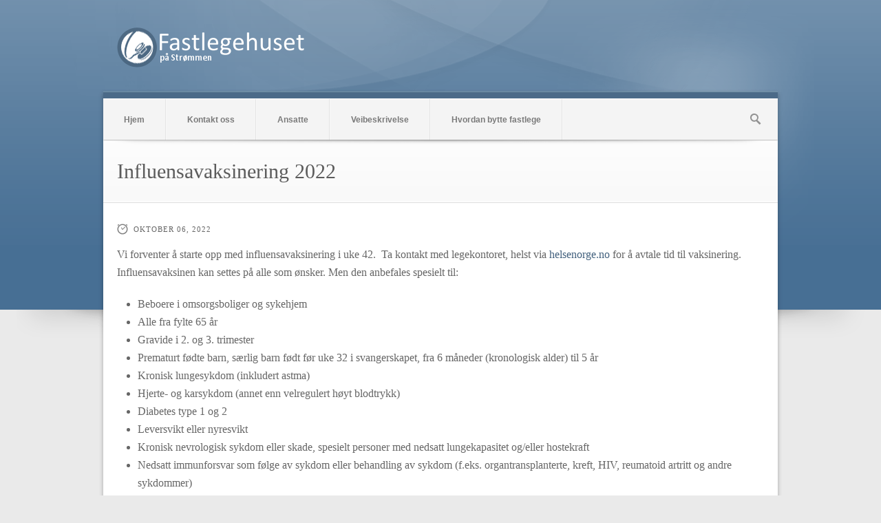

--- FILE ---
content_type: text/html; charset=UTF-8
request_url: https://www.fastlegehuset.no/2022/10/06/influensavaksinering-2022/
body_size: 9517
content:
<!DOCTYPE html>
<!--[if lt IE 7]> <html class="no-js lt-ie9 lt-ie8 lt-ie7" lang="nb-NO"> <![endif]-->
<!--[if IE 7]>    <html class="no-js lt-ie9 lt-ie8" lang="nb-NO"> <![endif]-->
<!--[if IE 8]>    <html class="no-js lt-ie9" lang="nb-NO"> <![endif]-->
<!--[if gt IE 8]><!--> <html class="no-js" lang="nb-NO"> <!--<![endif]-->
<head>

	<!-- Basic Page Needs
  ================================================== -->
	<meta charset="UTF-8" />
	<title>Fastlegehuset, din fastlege på Strømmen   &raquo; Influensavaksinering 2022</title>

	<!--[if lt IE 9]>
		<script src="http://html5shiv.googlecode.com/svn/trunk/html5.js"></script>
	<![endif]-->

	<!-- CSS
  ================================================== -->
	<link rel="stylesheet" href="https://www.fastlegehuset.no/wp-content/themes/medicalplus-v1-07/style.css" type="text/css" />
	
				<meta name="viewport" content="width=device-width, user-scalable=no">
		<link rel="stylesheet" href="https://www.fastlegehuset.no/wp-content/themes/medicalplus-v1-07/stylesheet/foundation-responsive.css">
		
	<!--[if IE 7]>
		<link rel="stylesheet" href="https://www.fastlegehuset.no/wp-content/themes/medicalplus-v1-07/stylesheet/ie7-style.css" /> 
	<![endif]-->	
	
	<meta name='robots' content='max-image-preview:large' />
<link rel='dns-prefetch' href='//fonts.googleapis.com' />
<link rel="alternate" type="application/rss+xml" title="Fastlegehuset, din fastlege på Strømmen &raquo; strøm" href="https://www.fastlegehuset.no/feed/" />
<link rel="alternate" type="application/rss+xml" title="Fastlegehuset, din fastlege på Strømmen &raquo; kommentarstrøm" href="https://www.fastlegehuset.no/comments/feed/" />
<link rel="alternate" title="oEmbed (JSON)" type="application/json+oembed" href="https://www.fastlegehuset.no/wp-json/oembed/1.0/embed?url=https%3A%2F%2Fwww.fastlegehuset.no%2F2022%2F10%2F06%2Finfluensavaksinering-2022%2F" />
<link rel="alternate" title="oEmbed (XML)" type="text/xml+oembed" href="https://www.fastlegehuset.no/wp-json/oembed/1.0/embed?url=https%3A%2F%2Fwww.fastlegehuset.no%2F2022%2F10%2F06%2Finfluensavaksinering-2022%2F&#038;format=xml" />
<style id='wp-img-auto-sizes-contain-inline-css' type='text/css'>
img:is([sizes=auto i],[sizes^="auto," i]){contain-intrinsic-size:3000px 1500px}
/*# sourceURL=wp-img-auto-sizes-contain-inline-css */
</style>
<link rel='stylesheet' id='style-custom-css' href='https://www.fastlegehuset.no/wp-content/themes/medicalplus-v1-07/style-custom.css?ver=6.9' type='text/css' media='all' />
<link rel='stylesheet' id='Google-Font-css' href='http://fonts.googleapis.com/css?family=Droid+Serif%3Asubset%3Dlatin%3An%2Ci%2Cb%2Cbi%7CLato%3Asubset%3Dlatin%3An%2Ci%2Cb%2Cbi%7COpen+Sans%3Asubset%3Dlatin%3An%2Ci%2Cb%2Cbi%7C&#038;ver=6.9' type='text/css' media='all' />
<style id='wp-emoji-styles-inline-css' type='text/css'>

	img.wp-smiley, img.emoji {
		display: inline !important;
		border: none !important;
		box-shadow: none !important;
		height: 1em !important;
		width: 1em !important;
		margin: 0 0.07em !important;
		vertical-align: -0.1em !important;
		background: none !important;
		padding: 0 !important;
	}
/*# sourceURL=wp-emoji-styles-inline-css */
</style>
<style id='wp-block-library-inline-css' type='text/css'>
:root{--wp-block-synced-color:#7a00df;--wp-block-synced-color--rgb:122,0,223;--wp-bound-block-color:var(--wp-block-synced-color);--wp-editor-canvas-background:#ddd;--wp-admin-theme-color:#007cba;--wp-admin-theme-color--rgb:0,124,186;--wp-admin-theme-color-darker-10:#006ba1;--wp-admin-theme-color-darker-10--rgb:0,107,160.5;--wp-admin-theme-color-darker-20:#005a87;--wp-admin-theme-color-darker-20--rgb:0,90,135;--wp-admin-border-width-focus:2px}@media (min-resolution:192dpi){:root{--wp-admin-border-width-focus:1.5px}}.wp-element-button{cursor:pointer}:root .has-very-light-gray-background-color{background-color:#eee}:root .has-very-dark-gray-background-color{background-color:#313131}:root .has-very-light-gray-color{color:#eee}:root .has-very-dark-gray-color{color:#313131}:root .has-vivid-green-cyan-to-vivid-cyan-blue-gradient-background{background:linear-gradient(135deg,#00d084,#0693e3)}:root .has-purple-crush-gradient-background{background:linear-gradient(135deg,#34e2e4,#4721fb 50%,#ab1dfe)}:root .has-hazy-dawn-gradient-background{background:linear-gradient(135deg,#faaca8,#dad0ec)}:root .has-subdued-olive-gradient-background{background:linear-gradient(135deg,#fafae1,#67a671)}:root .has-atomic-cream-gradient-background{background:linear-gradient(135deg,#fdd79a,#004a59)}:root .has-nightshade-gradient-background{background:linear-gradient(135deg,#330968,#31cdcf)}:root .has-midnight-gradient-background{background:linear-gradient(135deg,#020381,#2874fc)}:root{--wp--preset--font-size--normal:16px;--wp--preset--font-size--huge:42px}.has-regular-font-size{font-size:1em}.has-larger-font-size{font-size:2.625em}.has-normal-font-size{font-size:var(--wp--preset--font-size--normal)}.has-huge-font-size{font-size:var(--wp--preset--font-size--huge)}.has-text-align-center{text-align:center}.has-text-align-left{text-align:left}.has-text-align-right{text-align:right}.has-fit-text{white-space:nowrap!important}#end-resizable-editor-section{display:none}.aligncenter{clear:both}.items-justified-left{justify-content:flex-start}.items-justified-center{justify-content:center}.items-justified-right{justify-content:flex-end}.items-justified-space-between{justify-content:space-between}.screen-reader-text{border:0;clip-path:inset(50%);height:1px;margin:-1px;overflow:hidden;padding:0;position:absolute;width:1px;word-wrap:normal!important}.screen-reader-text:focus{background-color:#ddd;clip-path:none;color:#444;display:block;font-size:1em;height:auto;left:5px;line-height:normal;padding:15px 23px 14px;text-decoration:none;top:5px;width:auto;z-index:100000}html :where(.has-border-color){border-style:solid}html :where([style*=border-top-color]){border-top-style:solid}html :where([style*=border-right-color]){border-right-style:solid}html :where([style*=border-bottom-color]){border-bottom-style:solid}html :where([style*=border-left-color]){border-left-style:solid}html :where([style*=border-width]){border-style:solid}html :where([style*=border-top-width]){border-top-style:solid}html :where([style*=border-right-width]){border-right-style:solid}html :where([style*=border-bottom-width]){border-bottom-style:solid}html :where([style*=border-left-width]){border-left-style:solid}html :where(img[class*=wp-image-]){height:auto;max-width:100%}:where(figure){margin:0 0 1em}html :where(.is-position-sticky){--wp-admin--admin-bar--position-offset:var(--wp-admin--admin-bar--height,0px)}@media screen and (max-width:600px){html :where(.is-position-sticky){--wp-admin--admin-bar--position-offset:0px}}

/*# sourceURL=wp-block-library-inline-css */
</style><style id='wp-block-list-inline-css' type='text/css'>
ol,ul{box-sizing:border-box}:root :where(.wp-block-list.has-background){padding:1.25em 2.375em}
/*# sourceURL=https://www.fastlegehuset.no/wp-includes/blocks/list/style.min.css */
</style>
<style id='wp-block-paragraph-inline-css' type='text/css'>
.is-small-text{font-size:.875em}.is-regular-text{font-size:1em}.is-large-text{font-size:2.25em}.is-larger-text{font-size:3em}.has-drop-cap:not(:focus):first-letter{float:left;font-size:8.4em;font-style:normal;font-weight:100;line-height:.68;margin:.05em .1em 0 0;text-transform:uppercase}body.rtl .has-drop-cap:not(:focus):first-letter{float:none;margin-left:.1em}p.has-drop-cap.has-background{overflow:hidden}:root :where(p.has-background){padding:1.25em 2.375em}:where(p.has-text-color:not(.has-link-color)) a{color:inherit}p.has-text-align-left[style*="writing-mode:vertical-lr"],p.has-text-align-right[style*="writing-mode:vertical-rl"]{rotate:180deg}
/*# sourceURL=https://www.fastlegehuset.no/wp-includes/blocks/paragraph/style.min.css */
</style>
<style id='global-styles-inline-css' type='text/css'>
:root{--wp--preset--aspect-ratio--square: 1;--wp--preset--aspect-ratio--4-3: 4/3;--wp--preset--aspect-ratio--3-4: 3/4;--wp--preset--aspect-ratio--3-2: 3/2;--wp--preset--aspect-ratio--2-3: 2/3;--wp--preset--aspect-ratio--16-9: 16/9;--wp--preset--aspect-ratio--9-16: 9/16;--wp--preset--color--black: #000000;--wp--preset--color--cyan-bluish-gray: #abb8c3;--wp--preset--color--white: #ffffff;--wp--preset--color--pale-pink: #f78da7;--wp--preset--color--vivid-red: #cf2e2e;--wp--preset--color--luminous-vivid-orange: #ff6900;--wp--preset--color--luminous-vivid-amber: #fcb900;--wp--preset--color--light-green-cyan: #7bdcb5;--wp--preset--color--vivid-green-cyan: #00d084;--wp--preset--color--pale-cyan-blue: #8ed1fc;--wp--preset--color--vivid-cyan-blue: #0693e3;--wp--preset--color--vivid-purple: #9b51e0;--wp--preset--gradient--vivid-cyan-blue-to-vivid-purple: linear-gradient(135deg,rgb(6,147,227) 0%,rgb(155,81,224) 100%);--wp--preset--gradient--light-green-cyan-to-vivid-green-cyan: linear-gradient(135deg,rgb(122,220,180) 0%,rgb(0,208,130) 100%);--wp--preset--gradient--luminous-vivid-amber-to-luminous-vivid-orange: linear-gradient(135deg,rgb(252,185,0) 0%,rgb(255,105,0) 100%);--wp--preset--gradient--luminous-vivid-orange-to-vivid-red: linear-gradient(135deg,rgb(255,105,0) 0%,rgb(207,46,46) 100%);--wp--preset--gradient--very-light-gray-to-cyan-bluish-gray: linear-gradient(135deg,rgb(238,238,238) 0%,rgb(169,184,195) 100%);--wp--preset--gradient--cool-to-warm-spectrum: linear-gradient(135deg,rgb(74,234,220) 0%,rgb(151,120,209) 20%,rgb(207,42,186) 40%,rgb(238,44,130) 60%,rgb(251,105,98) 80%,rgb(254,248,76) 100%);--wp--preset--gradient--blush-light-purple: linear-gradient(135deg,rgb(255,206,236) 0%,rgb(152,150,240) 100%);--wp--preset--gradient--blush-bordeaux: linear-gradient(135deg,rgb(254,205,165) 0%,rgb(254,45,45) 50%,rgb(107,0,62) 100%);--wp--preset--gradient--luminous-dusk: linear-gradient(135deg,rgb(255,203,112) 0%,rgb(199,81,192) 50%,rgb(65,88,208) 100%);--wp--preset--gradient--pale-ocean: linear-gradient(135deg,rgb(255,245,203) 0%,rgb(182,227,212) 50%,rgb(51,167,181) 100%);--wp--preset--gradient--electric-grass: linear-gradient(135deg,rgb(202,248,128) 0%,rgb(113,206,126) 100%);--wp--preset--gradient--midnight: linear-gradient(135deg,rgb(2,3,129) 0%,rgb(40,116,252) 100%);--wp--preset--font-size--small: 13px;--wp--preset--font-size--medium: 20px;--wp--preset--font-size--large: 36px;--wp--preset--font-size--x-large: 42px;--wp--preset--spacing--20: 0.44rem;--wp--preset--spacing--30: 0.67rem;--wp--preset--spacing--40: 1rem;--wp--preset--spacing--50: 1.5rem;--wp--preset--spacing--60: 2.25rem;--wp--preset--spacing--70: 3.38rem;--wp--preset--spacing--80: 5.06rem;--wp--preset--shadow--natural: 6px 6px 9px rgba(0, 0, 0, 0.2);--wp--preset--shadow--deep: 12px 12px 50px rgba(0, 0, 0, 0.4);--wp--preset--shadow--sharp: 6px 6px 0px rgba(0, 0, 0, 0.2);--wp--preset--shadow--outlined: 6px 6px 0px -3px rgb(255, 255, 255), 6px 6px rgb(0, 0, 0);--wp--preset--shadow--crisp: 6px 6px 0px rgb(0, 0, 0);}:where(.is-layout-flex){gap: 0.5em;}:where(.is-layout-grid){gap: 0.5em;}body .is-layout-flex{display: flex;}.is-layout-flex{flex-wrap: wrap;align-items: center;}.is-layout-flex > :is(*, div){margin: 0;}body .is-layout-grid{display: grid;}.is-layout-grid > :is(*, div){margin: 0;}:where(.wp-block-columns.is-layout-flex){gap: 2em;}:where(.wp-block-columns.is-layout-grid){gap: 2em;}:where(.wp-block-post-template.is-layout-flex){gap: 1.25em;}:where(.wp-block-post-template.is-layout-grid){gap: 1.25em;}.has-black-color{color: var(--wp--preset--color--black) !important;}.has-cyan-bluish-gray-color{color: var(--wp--preset--color--cyan-bluish-gray) !important;}.has-white-color{color: var(--wp--preset--color--white) !important;}.has-pale-pink-color{color: var(--wp--preset--color--pale-pink) !important;}.has-vivid-red-color{color: var(--wp--preset--color--vivid-red) !important;}.has-luminous-vivid-orange-color{color: var(--wp--preset--color--luminous-vivid-orange) !important;}.has-luminous-vivid-amber-color{color: var(--wp--preset--color--luminous-vivid-amber) !important;}.has-light-green-cyan-color{color: var(--wp--preset--color--light-green-cyan) !important;}.has-vivid-green-cyan-color{color: var(--wp--preset--color--vivid-green-cyan) !important;}.has-pale-cyan-blue-color{color: var(--wp--preset--color--pale-cyan-blue) !important;}.has-vivid-cyan-blue-color{color: var(--wp--preset--color--vivid-cyan-blue) !important;}.has-vivid-purple-color{color: var(--wp--preset--color--vivid-purple) !important;}.has-black-background-color{background-color: var(--wp--preset--color--black) !important;}.has-cyan-bluish-gray-background-color{background-color: var(--wp--preset--color--cyan-bluish-gray) !important;}.has-white-background-color{background-color: var(--wp--preset--color--white) !important;}.has-pale-pink-background-color{background-color: var(--wp--preset--color--pale-pink) !important;}.has-vivid-red-background-color{background-color: var(--wp--preset--color--vivid-red) !important;}.has-luminous-vivid-orange-background-color{background-color: var(--wp--preset--color--luminous-vivid-orange) !important;}.has-luminous-vivid-amber-background-color{background-color: var(--wp--preset--color--luminous-vivid-amber) !important;}.has-light-green-cyan-background-color{background-color: var(--wp--preset--color--light-green-cyan) !important;}.has-vivid-green-cyan-background-color{background-color: var(--wp--preset--color--vivid-green-cyan) !important;}.has-pale-cyan-blue-background-color{background-color: var(--wp--preset--color--pale-cyan-blue) !important;}.has-vivid-cyan-blue-background-color{background-color: var(--wp--preset--color--vivid-cyan-blue) !important;}.has-vivid-purple-background-color{background-color: var(--wp--preset--color--vivid-purple) !important;}.has-black-border-color{border-color: var(--wp--preset--color--black) !important;}.has-cyan-bluish-gray-border-color{border-color: var(--wp--preset--color--cyan-bluish-gray) !important;}.has-white-border-color{border-color: var(--wp--preset--color--white) !important;}.has-pale-pink-border-color{border-color: var(--wp--preset--color--pale-pink) !important;}.has-vivid-red-border-color{border-color: var(--wp--preset--color--vivid-red) !important;}.has-luminous-vivid-orange-border-color{border-color: var(--wp--preset--color--luminous-vivid-orange) !important;}.has-luminous-vivid-amber-border-color{border-color: var(--wp--preset--color--luminous-vivid-amber) !important;}.has-light-green-cyan-border-color{border-color: var(--wp--preset--color--light-green-cyan) !important;}.has-vivid-green-cyan-border-color{border-color: var(--wp--preset--color--vivid-green-cyan) !important;}.has-pale-cyan-blue-border-color{border-color: var(--wp--preset--color--pale-cyan-blue) !important;}.has-vivid-cyan-blue-border-color{border-color: var(--wp--preset--color--vivid-cyan-blue) !important;}.has-vivid-purple-border-color{border-color: var(--wp--preset--color--vivid-purple) !important;}.has-vivid-cyan-blue-to-vivid-purple-gradient-background{background: var(--wp--preset--gradient--vivid-cyan-blue-to-vivid-purple) !important;}.has-light-green-cyan-to-vivid-green-cyan-gradient-background{background: var(--wp--preset--gradient--light-green-cyan-to-vivid-green-cyan) !important;}.has-luminous-vivid-amber-to-luminous-vivid-orange-gradient-background{background: var(--wp--preset--gradient--luminous-vivid-amber-to-luminous-vivid-orange) !important;}.has-luminous-vivid-orange-to-vivid-red-gradient-background{background: var(--wp--preset--gradient--luminous-vivid-orange-to-vivid-red) !important;}.has-very-light-gray-to-cyan-bluish-gray-gradient-background{background: var(--wp--preset--gradient--very-light-gray-to-cyan-bluish-gray) !important;}.has-cool-to-warm-spectrum-gradient-background{background: var(--wp--preset--gradient--cool-to-warm-spectrum) !important;}.has-blush-light-purple-gradient-background{background: var(--wp--preset--gradient--blush-light-purple) !important;}.has-blush-bordeaux-gradient-background{background: var(--wp--preset--gradient--blush-bordeaux) !important;}.has-luminous-dusk-gradient-background{background: var(--wp--preset--gradient--luminous-dusk) !important;}.has-pale-ocean-gradient-background{background: var(--wp--preset--gradient--pale-ocean) !important;}.has-electric-grass-gradient-background{background: var(--wp--preset--gradient--electric-grass) !important;}.has-midnight-gradient-background{background: var(--wp--preset--gradient--midnight) !important;}.has-small-font-size{font-size: var(--wp--preset--font-size--small) !important;}.has-medium-font-size{font-size: var(--wp--preset--font-size--medium) !important;}.has-large-font-size{font-size: var(--wp--preset--font-size--large) !important;}.has-x-large-font-size{font-size: var(--wp--preset--font-size--x-large) !important;}
/*# sourceURL=global-styles-inline-css */
</style>

<style id='classic-theme-styles-inline-css' type='text/css'>
/*! This file is auto-generated */
.wp-block-button__link{color:#fff;background-color:#32373c;border-radius:9999px;box-shadow:none;text-decoration:none;padding:calc(.667em + 2px) calc(1.333em + 2px);font-size:1.125em}.wp-block-file__button{background:#32373c;color:#fff;text-decoration:none}
/*# sourceURL=/wp-includes/css/classic-themes.min.css */
</style>
<link rel='stylesheet' id='superfish-css' href='https://www.fastlegehuset.no/wp-content/themes/medicalplus-v1-07/stylesheet/superfish.css?ver=6.9' type='text/css' media='all' />
<link rel='stylesheet' id='fancybox-css' href='https://www.fastlegehuset.no/wp-content/themes/medicalplus-v1-07/stylesheet/fancybox.css?ver=6.9' type='text/css' media='all' />
<link rel='stylesheet' id='fancybox-thumbs-css' href='https://www.fastlegehuset.no/wp-content/themes/medicalplus-v1-07/stylesheet/jquery.fancybox-thumbs.css?ver=6.9' type='text/css' media='all' />
<script type="text/javascript" src="https://www.fastlegehuset.no/wp-includes/js/jquery/jquery.min.js?ver=3.7.1" id="jquery-core-js"></script>
<script type="text/javascript" src="https://www.fastlegehuset.no/wp-includes/js/jquery/jquery-migrate.min.js?ver=3.4.1" id="jquery-migrate-js"></script>
<script type="text/javascript" src="https://www.fastlegehuset.no/wp-content/themes/medicalplus-v1-07/javascript/jquery.fitvids.js?ver=1.0" id="fitvids-js"></script>
<link rel="https://api.w.org/" href="https://www.fastlegehuset.no/wp-json/" /><link rel="alternate" title="JSON" type="application/json" href="https://www.fastlegehuset.no/wp-json/wp/v2/posts/558" /><link rel="EditURI" type="application/rsd+xml" title="RSD" href="https://www.fastlegehuset.no/xmlrpc.php?rsd" />
<meta name="generator" content="WordPress 6.9" />
<link rel="canonical" href="https://www.fastlegehuset.no/2022/10/06/influensavaksinering-2022/" />
<link rel='shortlink' href='https://www.fastlegehuset.no/?p=558' />
	
<!--[if lt IE 9]>
<style type="text/css">
	div.shortcode-dropcap.circle{
		z-index: 1000;
		position: relative;
		behavior: url(https://www.fastlegehuset.no/wp-content/themes/medicalplus-v1-07/stylesheet/ie-fix/PIE.php);
	}
	div.search-wrapper .search-text{ width: 185px; }
	div.feedback-wrapper a{ left: 0px; }
	div.top-navigation-left{ width: 50%; text-align: left; }
	span.hover-link, span.hover-video, span.hover-zoom{ display: none !important; }
</style>
<![endif]-->
<style type="text/css">.recentcomments a{display:inline !important;padding:0 !important;margin:0 !important;}</style><link rel="icon" href="https://www.fastlegehuset.no/wp-content/uploads/2016/07/cropped-facicon-32x32.png" sizes="32x32" />
<link rel="icon" href="https://www.fastlegehuset.no/wp-content/uploads/2016/07/cropped-facicon-192x192.png" sizes="192x192" />
<link rel="apple-touch-icon" href="https://www.fastlegehuset.no/wp-content/uploads/2016/07/cropped-facicon-180x180.png" />
<meta name="msapplication-TileImage" content="https://www.fastlegehuset.no/wp-content/uploads/2016/07/cropped-facicon-270x270.png" />
<link rel="image_src" href="https://www.fastlegehuset.no/wp-content/uploads/2016/09/18976-FX-8-0-0-0-7-0-150x150.jpg" />	
</head>
<body class="wp-singular post-template-default single single-post postid-558 single-format-standard wp-theme-medicalplus-v1-07">
<div class="body-wrapper">
		 
	<div class="header-wrapper">
		<div class="header-container container">
				
			<!-- Get Logo -->
			<div class="logo-wrapper">
				<a href="https://www.fastlegehuset.no"><img src="https://www.fastlegehuset.no/wp-content/uploads/2016/06/FLH-logo-Calibri-subtitle.png" alt=""/></a>			</div>
			<div class="logo-right-text"></div>			<div class="clear"></div>
		</div> <!-- header container -->
		<div class="content-top-shadow"></div>
	</div> <!-- header wrapper -->
	
	<div class="content-wrapper container wrapper main">
	
		<!-- Navigation -->
		<div class="gdl-navigation-gimmick"></div>
		<div class="gdl-navigation-wrapper">
			<div class="responsive-menu-wrapper"><select id="menu-mainmenu" class="menu dropdown-menu"><option value="" class="blank">&#8212; Main Menu &#8212;</option><option class="menu-item menu-item-type-post_type menu-item-object-page menu-item-home menu-item-109 menu-item-depth-0" value="https://www.fastlegehuset.no/">Hjem</option>
<option class="menu-item menu-item-type-post_type menu-item-object-page menu-item-49 menu-item-depth-0" value="https://www.fastlegehuset.no/kontakt/">Kontakt oss</option>
<option class="menu-item menu-item-type-post_type menu-item-object-page menu-item-69 menu-item-depth-0" value="https://www.fastlegehuset.no/ansatte/">Ansatte</option>
<option class="menu-item menu-item-type-post_type menu-item-object-page menu-item-108 menu-item-depth-0" value="https://www.fastlegehuset.no/veibeskrivelse/">Veibeskrivelse</option>
<option class="menu-item menu-item-type-post_type menu-item-object-page menu-item-165 menu-item-depth-0" value="https://www.fastlegehuset.no/hvordan-bytte-fastlege/">Hvordan bytte fastlege</option>
</select></div><div class="navigation-wrapper"><div id="main-superfish-wrapper" class="menu-wrapper"><ul id="menu-mainmenu-1" class="sf-menu"><li id="menu-item-109" class="menu-item menu-item-type-post_type menu-item-object-page menu-item-home menu-item-109"><a href="https://www.fastlegehuset.no/">Hjem</a></li>
<li id="menu-item-49" class="menu-item menu-item-type-post_type menu-item-object-page menu-item-49"><a href="https://www.fastlegehuset.no/kontakt/">Kontakt oss</a></li>
<li id="menu-item-69" class="menu-item menu-item-type-post_type menu-item-object-page menu-item-69"><a href="https://www.fastlegehuset.no/ansatte/">Ansatte</a></li>
<li id="menu-item-108" class="menu-item menu-item-type-post_type menu-item-object-page menu-item-108"><a href="https://www.fastlegehuset.no/veibeskrivelse/">Veibeskrivelse</a></li>
<li id="menu-item-165" class="menu-item menu-item-type-post_type menu-item-object-page menu-item-165"><a href="https://www.fastlegehuset.no/hvordan-bytte-fastlege/">Hvordan bytte fastlege</a></li>
</ul></div><div class="clear"></div><div class="navigation-bottom-shadow"></div></div>			
			<!-- search form -->
						<div class="top-search-form">
				<div class="gdl-search-button" id="gdl-search-button"></div> 
				<div class="search-wrapper">
					<div class="gdl-search-form">
						<form method="get" id="searchform" action="https://www.fastlegehuset.no/">
														<div class="search-text">
								<input type="text" value="Search..." name="s" id="s" autocomplete="off" data-default="Search..." />
							</div>
							<input type="submit" id="searchsubmit" value="Go!" />
							<div class="clear"></div>
						</form>
					</div>
				</div>		
			</div>		
						<div class="clear"></div>
		</div>	
		
		<div class="gdl-page-title-outer-wrapper"><div class="gdl-page-title-wrapper"><h1 class="gdl-page-title">Influensavaksinering 2022</h1><div class="clear"></div></div></div>	
		<div class="page-container container">
	
				<div class="page-wrapper single-blog ">
		<div class="row"><div class="gdl-page-left twelve columns"><div class="row"><div class="gdl-page-item  mb20 gdl-blog-full twelve columns"><div class="blog-content-wrapper"><div class="blog-info-wrapper"><div class="blog-date-wrapper">oktober 06, 2022</div><div class="blog-author"><a href="https://www.fastlegehuset.no/author/adminfastlegehuset/" title="Innlegg av Admin" rel="author">Admin</a></div><div class="blog-comment"><span>Off</span></div><div class="clear"></div></div><div class="blog-content">
<p>Vi forventer å starte opp med influensavaksinering i uke 42.&nbsp; <a rel="noreferrer noopener" href="https://www.fhi.no/en/id/influensa/influenza-vaccine/about-seasonal-influenza-vaccine/" target="_blank"></a>Ta kontakt med legekontoret, helst via&nbsp;<a rel="noreferrer noopener" href="http://helsenorge.no/" target="_blank">helsenorge.no</a>&nbsp;for å avtale tid til vaksinering.&nbsp; Influensavaksinen kan settes på alle som ønsker. Men den anbefales spesielt til:</p>



<ul class="wp-block-list"><li>Beboere i omsorgsboliger og sykehjem</li><li>Alle fra fylte 65 år</li><li>Gravide i 2. og 3. trimester</li><li>Prematurt fødte barn, særlig barn født før uke 32 i svangerskapet, fra 6 måneder (kronologisk alder) til 5 år</li><li>Kronisk lungesykdom (inkludert astma)</li><li>Hjerte- og karsykdom (annet enn velregulert høyt blodtrykk)</li><li>Diabetes type 1 og 2</li><li>Leversvikt eller nyresvikt</li><li>Kronisk nevrologisk sykdom eller skade, spesielt personer med nedsatt lungekapasitet og/eller hostekraft</li><li>Nedsatt immunforsvar som følge av sykdom eller behandling av sykdom (f.eks. organtransplanterte, kreft, HIV, reumatoid artritt og andre sykdommer)</li><li>Svært alvorlig fedme (BMI over 40)</li><li>Annen alvorlig og/eller kronisk sykdom der influensa utgjør en alvorlig helserisiko</li><li>Personer som bor sammen med (eller er tilsvarende nære) immunsupprimerte</li></ul>
<div class="clear"></div></div><div class='about-author-wrapper'><div class='about-author-avartar'><img alt='' src='https://secure.gravatar.com/avatar/dd18e81814f5ecd415f5dc34dcfa806d41d9f87189098d1cae80fe5afad78cb8?s=90&#038;d=mm&#038;r=g' srcset='https://secure.gravatar.com/avatar/dd18e81814f5ecd415f5dc34dcfa806d41d9f87189098d1cae80fe5afad78cb8?s=180&#038;d=mm&#038;r=g 2x' class='avatar avatar-90 photo' height='90' width='90' decoding='async'/></div><div class='about-author-info'><h5 class='about-author-title'>Om forfatter</h5></div><div class='clear'></div></div><h3 class='social-share-title'>Del på sosiale medier</h3><div class="social-shares"><ul>			<li>
				<a href="http://www.facebook.com/share.php?u=https://www.fastlegehuset.no/2022/10/06/influensavaksinering-2022/" target="_blank">
					<img class="no-preload" src="https://www.fastlegehuset.no/wp-content/themes/medicalplus-v1-07/images/icon/social-icon-m/facebook.png">
				</a>
			</li>
						<li>
				<a href="http://twitter.com/home?status=Influensavaksinering%202022%20-%20https://www.fastlegehuset.no/2022/10/06/influensavaksinering-2022/" target="_blank">
					<img class="no-preload" src="https://www.fastlegehuset.no/wp-content/themes/medicalplus-v1-07/images/icon/social-icon-m/twitter.png">
				</a>
			</li>
						<li>
				<a href="http://www.stumbleupon.com/submit?url=https://www.fastlegehuset.no/2022/10/06/influensavaksinering-2022/&#038;title=Influensavaksinering%202022" target="_blank">
					<img class="no-preload" src="https://www.fastlegehuset.no/wp-content/themes/medicalplus-v1-07/images/icon/social-icon-m/stumble-upon.png">
				</a>
			</li>
						<li>
				<a href="http://www.myspace.com/Modules/PostTo/Pages/?u=https://www.fastlegehuset.no/2022/10/06/influensavaksinering-2022/" target="_blank">
					<img class="no-preload" src="https://www.fastlegehuset.no/wp-content/themes/medicalplus-v1-07/images/icon/social-icon-m/my-space.png">
				</a>
			</li>
						<li>
				<a href="http://delicious.com/post?url=https://www.fastlegehuset.no/2022/10/06/influensavaksinering-2022/&#038;title=Influensavaksinering%202022" target="_blank">
					<img class="no-preload" src="https://www.fastlegehuset.no/wp-content/themes/medicalplus-v1-07/images/icon/social-icon-m/delicious.png">
				</a>
			</li>
						<li>
				<a href="http://digg.com/submit?url=https://www.fastlegehuset.no/2022/10/06/influensavaksinering-2022/&#038;title=Influensavaksinering%202022" target="_blank">
					<img class="no-preload" src="https://www.fastlegehuset.no/wp-content/themes/medicalplus-v1-07/images/icon/social-icon-m/digg.png">
				</a>
			</li>
						<li>
				<a href="http://reddit.com/submit?url=https://www.fastlegehuset.no/2022/10/06/influensavaksinering-2022/&#038;title=Influensavaksinering%202022" target="_blank">
					<img class="no-preload" src="https://www.fastlegehuset.no/wp-content/themes/medicalplus-v1-07/images/icon/social-icon-m/reddit.png">
				</a>
			</li>
						<li>
				<a href="http://www.linkedin.com/shareArticle?mini=true&#038;url=https://www.fastlegehuset.no/2022/10/06/influensavaksinering-2022/&#038;title=Influensavaksinering%202022" target="_blank">
					<img class="no-preload" src="https://www.fastlegehuset.no/wp-content/themes/medicalplus-v1-07/images/icon/social-icon-m/linkedin.png">
				</a>
			</li>
						<li>		
				<a href="https://plus.google.com/share?url=https://www.fastlegehuset.no/2022/10/06/influensavaksinering-2022/" onclick="javascript:window.open(this.href,'', 'menubar=no,toolbar=no,resizable=yes,scrollbars=yes,height=300,width=600');return false;">
					<img class="no-preload" src="https://www.fastlegehuset.no/wp-content/themes/medicalplus-v1-07/images/icon/social-icon-m/google-plus.png" alt="google-share">
				</a>					
			</li>
						<li>
				<a href="http://pinterest.com/pin/create/button/?url=https://www.fastlegehuset.no/2022/10/06/influensavaksinering-2022/&media=https://www.fastlegehuset.no/wp-content/uploads/2016/09/18976-FX-8-0-0-0-7-0.jpg" class="pin-it-button" count-layout="horizontal" onclick="javascript:window.open(this.href,'', 'menubar=no,toolbar=no,resizable=yes,scrollbars=yes,height=300,width=600');return false;">
					<img class="no-preload" src="https://www.fastlegehuset.no/wp-content/themes/medicalplus-v1-07/images/icon/social-icon-m/pinterest.png">
				</a>	
			</li>
			</ul></div><div class='clear'></div><div class="comment-wrapper"><!-- Check Authorize -->
<!-- Comment List -->
<!-- Comment Form -->
</div></div></div><div class="clear"></div></div></div><div class="clear"></div></div>		<div class="clear"></div>
	</div> <!-- page wrapper -->

			<div class="footer-top-shadow"></div>
		</div> <!-- container -->
		<div class="footer-container container">
		
		<!-- Get Footer Widget -->
				
		<!-- Get Copyright Text -->
							<div class="copyright-wrapper">
				<div class="copyright-left">
									</div> 
				<div class="copyright-right">
									</div> 
				<div class="clear"></div>
			</div>
				
		</div><!-- footer wrapper -->
	</div> <!-- content wrapper -->
</div> <!-- body wrapper -->
	
<script type="speculationrules">
{"prefetch":[{"source":"document","where":{"and":[{"href_matches":"/*"},{"not":{"href_matches":["/wp-*.php","/wp-admin/*","/wp-content/uploads/*","/wp-content/*","/wp-content/plugins/*","/wp-content/themes/medicalplus-v1-07/*","/*\\?(.+)"]}},{"not":{"selector_matches":"a[rel~=\"nofollow\"]"}},{"not":{"selector_matches":".no-prefetch, .no-prefetch a"}}]},"eagerness":"conservative"}]}
</script>
<script>
  (function(i,s,o,g,r,a,m){i['GoogleAnalyticsObject']=r;i[r]=i[r]||function(){
  (i[r].q=i[r].q||[]).push(arguments)},i[r].l=1*new Date();a=s.createElement(o),
  m=s.getElementsByTagName(o)[0];a.async=1;a.src=g;m.parentNode.insertBefore(a,m)
  })(window,document,'script','https://www.google-analytics.com/analytics.js','ga');

  ga('create', 'UA-79392642-1', 'auto');
  ga('send', 'pageview');

</script><script type="text/javascript">jQuery(document).ready(function(){});</script>	<script>
		var getElementsByClassName=function(a,b,c){if(document.getElementsByClassName){getElementsByClassName=function(a,b,c){c=c||document;var d=c.getElementsByClassName(a),e=b?new RegExp("\\b"+b+"\\b","i"):null,f=[],g;for(var h=0,i=d.length;h<i;h+=1){g=d[h];if(!e||e.test(g.nodeName)){f.push(g)}}return f}}else if(document.evaluate){getElementsByClassName=function(a,b,c){b=b||"*";c=c||document;var d=a.split(" "),e="",f="http://www.w3.org/1999/xhtml",g=document.documentElement.namespaceURI===f?f:null,h=[],i,j;for(var k=0,l=d.length;k<l;k+=1){e+="[contains(concat(' ', @class, ' '), ' "+d[k]+" ')]"}try{i=document.evaluate(".//"+b+e,c,g,0,null)}catch(m){i=document.evaluate(".//"+b+e,c,null,0,null)}while(j=i.iterateNext()){h.push(j)}return h}}else{getElementsByClassName=function(a,b,c){b=b||"*";c=c||document;var d=a.split(" "),e=[],f=b==="*"&&c.all?c.all:c.getElementsByTagName(b),g,h=[],i;for(var j=0,k=d.length;j<k;j+=1){e.push(new RegExp("(^|\\s)"+d[j]+"(\\s|$)"))}for(var l=0,m=f.length;l<m;l+=1){g=f[l];i=false;for(var n=0,o=e.length;n<o;n+=1){i=e[n].test(g.className);if(!i){break}}if(i){h.push(g)}}return h}}return getElementsByClassName(a,b,c)},
			dropdowns = getElementsByClassName( 'dropdown-menu' );
		for ( i=0; i<dropdowns.length; i++ )
			dropdowns[i].onchange = function(){ if ( this.value != '' ) window.location.href = this.value; }
	</script>
	<script type="text/javascript" src="https://www.fastlegehuset.no/wp-content/themes/medicalplus-v1-07/javascript/superfish.js?ver=1.0" id="superfish-js"></script>
<script type="text/javascript" src="https://www.fastlegehuset.no/wp-content/themes/medicalplus-v1-07/javascript/supersub.js?ver=1.0" id="supersub-js"></script>
<script type="text/javascript" src="https://www.fastlegehuset.no/wp-content/themes/medicalplus-v1-07/javascript/hoverIntent.js?ver=1.0" id="hover-intent-js"></script>
<script type="text/javascript" src="https://www.fastlegehuset.no/wp-content/themes/medicalplus-v1-07/javascript/jquery.easing.js?ver=1.0" id="easing-js"></script>
<script type="text/javascript" id="fancybox-js-extra">
/* <![CDATA[ */
var ATTR = {"enable":"enable","width":"80","height":"45"};
//# sourceURL=fancybox-js-extra
/* ]]> */
</script>
<script type="text/javascript" src="https://www.fastlegehuset.no/wp-content/themes/medicalplus-v1-07/javascript/jquery.fancybox.js?ver=1.0" id="fancybox-js"></script>
<script type="text/javascript" src="https://www.fastlegehuset.no/wp-content/themes/medicalplus-v1-07/javascript/jquery.fancybox-media.js?ver=1.0" id="fancybox-media-js"></script>
<script type="text/javascript" src="https://www.fastlegehuset.no/wp-content/themes/medicalplus-v1-07/javascript/jquery.fancybox-thumbs.js?ver=1.0" id="fancybox-thumbs-js"></script>
<script type="text/javascript" src="https://www.fastlegehuset.no/wp-content/themes/medicalplus-v1-07/javascript/gdl-scripts.js?ver=1.0" id="gdl-scripts-js"></script>
<script id="wp-emoji-settings" type="application/json">
{"baseUrl":"https://s.w.org/images/core/emoji/17.0.2/72x72/","ext":".png","svgUrl":"https://s.w.org/images/core/emoji/17.0.2/svg/","svgExt":".svg","source":{"concatemoji":"https://www.fastlegehuset.no/wp-includes/js/wp-emoji-release.min.js?ver=6.9"}}
</script>
<script type="module">
/* <![CDATA[ */
/*! This file is auto-generated */
const a=JSON.parse(document.getElementById("wp-emoji-settings").textContent),o=(window._wpemojiSettings=a,"wpEmojiSettingsSupports"),s=["flag","emoji"];function i(e){try{var t={supportTests:e,timestamp:(new Date).valueOf()};sessionStorage.setItem(o,JSON.stringify(t))}catch(e){}}function c(e,t,n){e.clearRect(0,0,e.canvas.width,e.canvas.height),e.fillText(t,0,0);t=new Uint32Array(e.getImageData(0,0,e.canvas.width,e.canvas.height).data);e.clearRect(0,0,e.canvas.width,e.canvas.height),e.fillText(n,0,0);const a=new Uint32Array(e.getImageData(0,0,e.canvas.width,e.canvas.height).data);return t.every((e,t)=>e===a[t])}function p(e,t){e.clearRect(0,0,e.canvas.width,e.canvas.height),e.fillText(t,0,0);var n=e.getImageData(16,16,1,1);for(let e=0;e<n.data.length;e++)if(0!==n.data[e])return!1;return!0}function u(e,t,n,a){switch(t){case"flag":return n(e,"\ud83c\udff3\ufe0f\u200d\u26a7\ufe0f","\ud83c\udff3\ufe0f\u200b\u26a7\ufe0f")?!1:!n(e,"\ud83c\udde8\ud83c\uddf6","\ud83c\udde8\u200b\ud83c\uddf6")&&!n(e,"\ud83c\udff4\udb40\udc67\udb40\udc62\udb40\udc65\udb40\udc6e\udb40\udc67\udb40\udc7f","\ud83c\udff4\u200b\udb40\udc67\u200b\udb40\udc62\u200b\udb40\udc65\u200b\udb40\udc6e\u200b\udb40\udc67\u200b\udb40\udc7f");case"emoji":return!a(e,"\ud83e\u1fac8")}return!1}function f(e,t,n,a){let r;const o=(r="undefined"!=typeof WorkerGlobalScope&&self instanceof WorkerGlobalScope?new OffscreenCanvas(300,150):document.createElement("canvas")).getContext("2d",{willReadFrequently:!0}),s=(o.textBaseline="top",o.font="600 32px Arial",{});return e.forEach(e=>{s[e]=t(o,e,n,a)}),s}function r(e){var t=document.createElement("script");t.src=e,t.defer=!0,document.head.appendChild(t)}a.supports={everything:!0,everythingExceptFlag:!0},new Promise(t=>{let n=function(){try{var e=JSON.parse(sessionStorage.getItem(o));if("object"==typeof e&&"number"==typeof e.timestamp&&(new Date).valueOf()<e.timestamp+604800&&"object"==typeof e.supportTests)return e.supportTests}catch(e){}return null}();if(!n){if("undefined"!=typeof Worker&&"undefined"!=typeof OffscreenCanvas&&"undefined"!=typeof URL&&URL.createObjectURL&&"undefined"!=typeof Blob)try{var e="postMessage("+f.toString()+"("+[JSON.stringify(s),u.toString(),c.toString(),p.toString()].join(",")+"));",a=new Blob([e],{type:"text/javascript"});const r=new Worker(URL.createObjectURL(a),{name:"wpTestEmojiSupports"});return void(r.onmessage=e=>{i(n=e.data),r.terminate(),t(n)})}catch(e){}i(n=f(s,u,c,p))}t(n)}).then(e=>{for(const n in e)a.supports[n]=e[n],a.supports.everything=a.supports.everything&&a.supports[n],"flag"!==n&&(a.supports.everythingExceptFlag=a.supports.everythingExceptFlag&&a.supports[n]);var t;a.supports.everythingExceptFlag=a.supports.everythingExceptFlag&&!a.supports.flag,a.supports.everything||((t=a.source||{}).concatemoji?r(t.concatemoji):t.wpemoji&&t.twemoji&&(r(t.twemoji),r(t.wpemoji)))});
//# sourceURL=https://www.fastlegehuset.no/wp-includes/js/wp-emoji-loader.min.js
/* ]]> */
</script>

</body>
</html>

--- FILE ---
content_type: text/css
request_url: https://www.fastlegehuset.no/wp-content/themes/medicalplus-v1-07/style.css
body_size: 7650
content:
/*
Theme Name: Medical Plus
Theme URI: -
Description: Medical Plus Wordpress Theme
Version: 1.07
Author: Goodlayers
Author URI: http://goodlayers.com
License:
License URI:
*/

/* #Style Reset
================================================== */
html, body, div, span, applet, object, iframe,
h1, h2, h3, h4, h5, h6, p, blockquote, pre,
a, abbr, acronym, address, big, cite, code,
del, dfn, em, img, ins, kbd, q, s, samp,
small, strike, strong, sub, sup, tt, var,
b, u, i, center,
dl, dt, dd, ol, ul, li,
fieldset, form, label, legend,
table, caption, tbody, tfoot, thead, tr, th, td,
article, aside, canvas, details, embed, 
figure, figcaption, footer, header, hgroup, 
menu, nav, output, ruby, section, summary,
time, mark, audio, video {
	margin: 0; padding: 0; border: 0;
	font-size: 100%; font: inherit; vertical-align: baseline; }
article, aside, details, figcaption, figure, 
footer, header, hgroup, menu, nav, section { display: block; }
body { line-height: 1; }
a{ text-decoration: none; }
ol, ul { list-style: none; }
blockquote, q { quotes: none; }
blockquote:before, blockquote:after,
q:before, q:after { content: ''; content: none; }
table { border-collapse: collapse; border-spacing: 0; }

/* #Basic Styles
================================================== */
body {
	line-height: 165%; line-height: 1.65; 
	-webkit-text-size-adjust: 100%;
	font-family: HelveticaNeue, "Helvetica Neue", Arial, Helvetica, sans-serif; }
h1, h2, h3, h4, h5, h6 {
	font-weight: lighter; line-height: 1; margin-bottom: 15px;
	font-family: HelveticaNeue, "Helvetica Neue", Arial, Helvetica, sans-serif; }	
/*--- web safe font ---* 
	HelveticaNeue, "Helvetica Neue", Arial, Helvetica, sans-serif
	Georgia, "Times New Roman", Times, serif
 *--- web safe font ---*/
 
p{ margin-bottom: 20px; }
p:last-child{ margin-bottom: 0px;}

table { border-width: 1px; border-style: solid; width: 100%; }
tr th{ border-bottom-width: 1px; border-bottom-style: solid; text-align: left; }
tr th, tr td{ padding: 9px 20px; border-right: 1px solid; }
tr th:last-child, tr td:last-child{ border-right: 0px; }
table th{ font-weight: bold; }
	
em { font-style: italic; }
strong { font-weight: bold; }
small { font-size: 80%; }	
sup { height: 0; line-height: 1; position: relative; top: -0.6em; 
	vertical-align: baseline !important; vertical-align: bottom; font-size: 10px;}
sub { height: 0; line-height: 1; position: relative; top: +0.2em; 
	vertical-align: baseline !important; vertical-align: bottom; font-size: 10px;}

ul,ol{ margin-left: 30px; }
ul{ list-style: disc; }	
ol{ list-style: decimal; }
	
blockquote{ margin: 10px 10px 10px 20px; padding: 15px 20px 15px 25px; border-left-width: 2px; border-left-style: solid;
	font-style: oblique; font-size: 17px; font-family: Georgia,"Times New Roman",Times,serif; }

form, fieldset{ margin-bottom: 20px; }	

button, input[type="submit"], input[type="reset"], input[type="button"] { 
	margin: 0px; padding: 7px 13px; display: inline-block; font-size: 12px; 
	font-weight: bold; cursor: pointer; border-width: 0px; border-style: solid; }
	
/*	
button, input[type="submit"], input[type="reset"], input[type="button"] { 
	margin: 0px; padding: 6px 12px; display: inline-block; 
	background: url('images/button-gradient.png') repeat-x; font-weight: bold; cursor: pointer; 
	border-width: 1px; border-style: solid;
	-webkit-border-radius: 3px; -moz-border-radius: 3px; border-radius: 3px; }
button:hover, input[type="submit"]:hover, input[type="reset"]:hover, input[type="button"]:hover {
	background-image: url('images/button-gradient-hover.png'); }
*/
	
input[type="text"], input[type="password"], input[type="email"],
textarea, select {  padding: 4px 4px; margin: 0; outline: none; max-width: 100%; margin-bottom: 10px; border-width: 1px; border-style: solid;
	-moz-border-radius: 2px; -webkit-border-radius: 2px; border-radius: 2px; }
input[type="checkbox"], input[type="radio"] { display: inline; margin-bottom: 10px; }	
select { padding: 0; }	

/* #Wordpress Style
================================================== */
.alignleft, img.alignleft { float:left; margin: 5px 20px 20px 0px; }
.alignright, img.alignright { float:right; margin: 5px 0px 20px 20px; }
.aligncenter, img.aligncenter { display:block; margin: 5px auto; }
.alignnone, img.alignnone { margin: 5px 20px 20px 0; }
.wp-caption { text-align: center; padding: 8px 3px 5px;
	border-width: 1px; border-style: solid; background: #ffffff;  }
.wp-caption img { border: 0 none; padding: 0; margin: 0; max-width: 98.5%; width: auto; }
.wp-caption p.wp-caption-text { line-height: 1.5; font-size: 10px; margin: 0; }
.wp-smiley { margin: 0 !important; max-height: 1em; }

.gallery dl {}
.gallery dt {}
.gallery dd {}
.gallery dl a {}
.gallery dl img {}
.gallery-caption {}

.size-full {}
.size-large {}
.size-medium {}
.size-thumbnail {}

.sticky{}
.bypostauthor{}

/* #Custom Style
================================================== */
.clear { clear: both; display: block; overflow: hidden; visibility: hidden; width: 0; height: 0; }

.mb0{ margin-bottom: 0px !important; }
.mb5{ margin-bottom: 5px !important; }
.mb10{ margin-bottom: 10px !important; }
.mb20{ margin-bottom: 20px !important; }
.mb40{ margin-bottom: 40px !important; }

/*--- color animation ---*/
a{
	transition: color 300ms, background-color 300ms;
	-moz-transition: color 300ms, background-color 300ms;    /* FF3.7+ */
	-o-transition: color 300ms, background-color 300ms;      /* Opera 10.5 */
	-webkit-transition: color 300ms, background-color 300ms; /* Saf3.2+, Chrome */ }

/* #Theme Style
================================================== */

/*--- custom full background ---*/
div.gdl-custom-full-background{ position: fixed; top: -50%; left: -50%; width: 200%; height: 200%; z-index: -1; }
div.gdl-custom-full-background img{ 
	position: absolute; top: 0; left: 0; right: 0; bottom: 0; margin: auto;
	min-width: 50%; min-height: 50%; z-index: -1; }
	
/*--- button ---*/
a.gdl-button{ display: inline-block; font-weight: normal; cursor: pointer;
	padding: 1px 15px; height: 28px; line-height: 27px; margin-bottom: 20px;
	 margin-right: 10px; }
a.gdl-button.small{ padding: 1px 12px; height: 26px; line-height: 26px; font-size: 11px; }
a.gdl-button.large{ padding: 2px 20px; height: 33px; line-height: 34px; font-size: 14px; }

/*
a.gdl-button{ display: inline-block; font-weight: bold; cursor: pointer; 
	padding: 1px 15px; height: 28px; line-height: 28px;
	border-width: 1px; border-style: solid;  
	background: url('images/button-gradient.png') repeat-x; 
	-webkit-border-radius: 3px; -moz-border-radius: 3px; border-radius: 3px; }
a.gdl-button:hover{ background-image: url('images/button-gradient-hover.png'); }
*/

/*--- preloader ---*/
.preloader { display: block; background:url(images/loading.gif) center center no-repeat; }

/*--- logo ---*/
div.logo-wrapper{ text-align: center; margin: 0px 10px; } 
div.logo-wrapper h1{ margin: 0px; } 

div.logo-right-text{ margin: 0px 10px; }

/*--- top navigation ---*/
div.top-navigation-wrapper{ position: relative; z-index: 20; }
div.top-navigation-wrapper-gimmick{ height: 3px;  }
div.top-navigation.container{ text-align: center; font-size: 12px; padding-top: 7px; padding-bottom: 7px; line-height: 100%; }
div.top-navigation-left{ float: left; line-height: 17px; }
div.top-navigation-left ul{ margin: 0px; list-style: none; }
div.top-navigation-left ul li{ float: left; margin-right: 23px; }
div.top-navigation-right{ float: right; }

/*--- social icon ---*/
div.social-wrapper { float: right; }
div.social-icon { float: left; margin-right: 10px; cursor: pointer; }
div.social-icon:last-child { margin-right: 0px; }

/*--- navigation ---*/
div.navigation-wrapper{ font-family: HelveticaNeue, "Helvetica Neue", Arial, Helvetica, sans-serif; }
div.gdl-navigation-gimmick{ height: 9px; border-top-width: 1px; border-top-style: solid;
	border-bottom-width: 1px; border-bottom-style: solid; }
div.gdl-navigation-wrapper{ position: relative; }
div.navigation-bottom-shadow{ height: 8px; position: absolute; left: 0px; right: 0px; bottom: -7px;
	background: url('images/nav-bar-bottom-shadow.png') center center; }

div.responsive-menu-wrapper{ margin: 0px 20px; }
div.responsive-menu-wrapper select{ width: 100%; height: 25px; }

/*--- top search ---*/
div.gdl-search-button{ width: 17px; height: 16px; position: absolute; top: 21px; right: 24px; cursor: pointer; }
div.search-wrapper{ position: absolute; z-index: 100; display: none; right: 0px; }
div.search-wrapper .gdl-search-form{ padding: 7px; }
div.search-wrapper .gdl-search-form form{ margin-bottom: 0px; }
div.search-wrapper .search-text{ float: left; }
div.search-wrapper input[type="text"]{ margin: 0px 5px 0px 0px; border: 0px; padding: 6px 5px; 
	height: 14px; line-height: 14px; font-size: 11px; width: 170px; display: block; 
	-webkit-border-radius: 0px; -moz-border-radius: 0px; border-radius: 0px;  }
div.search-wrapper input[type="text"]:focus { 
	border: 0px; -moz-box-shadow: none; -webkit-box-shadow: none; box-shadow: none; }
div.search-wrapper input[type="submit"]{ margin: 0px; border: 0px; padding: 0px 8px; height: 26px; line-height: 26px; 
	float: left; display: block; font-size: 12px; font-weight: bold; 
	-webkit-border-radius: 0px; -moz-border-radius: 0px; border-radius: 0px;  }

/*--- page style ---*/	
div.header-wrapper{ position: relative; z-index: 50; }
div.content-top-shadow{ height: 63px; background: url('images/content-top-shadow.png') center 0px no-repeat; 
	position: absolute; left: 0px; right: 0px; bottom: -63px; }

div.content-wrapper{ position: relative; z-index: 100; }	
div.page-container{ padding-top: 10px; }
	
/*--- page title ---*/
div.gdl-header-wrapper{ margin: 15px 0px 20px; }
h3.gdl-header-title{ margin: 0px; padding-bottom: 13px; border-bottom-style: solid; border-bottom-width: 1px; }

div.gdl-page-title-outer-wrapper{ border-bottom-width: 1px; border-bottom-style: solid; margin-bottom: 20px; } 
div.gdl-page-title-wrapper{ padding: 30px 20px 26px; border-bottom: 1px solid #fff; 
	background: url('images/page-title-gradient.png'); }
h1.gdl-page-title{ margin-bottom: 0px; display: inline; margin-right: 20px; }
span.gdl-page-caption{ font-size: 15px; }

/*--- sidebar ---*/
div.gdl-page-item.columns{ float: right; }
div.gdl-left-sidebar.columns{ float: left; }

div.custom-sidebar{ margin-bottom: 40px; position: relative; margin-top: 10px; }
h3.custom-sidebar-title{  font-weight: normal; padding-bottom: 10px; margin-bottom: 8px;
	border-bottom-width: 1px; border-bottom-style: solid; position: relative; }

/*--- footer ---*/
div.footer-top-shadow{ background: url('images/footer-top-shadow.png') center center no-repeat; height: 6px; }
div.footer-container{ border-top-style: solid; border-top-width: 1px; }

/*--- copyright ---*/
div.copyright-wrapper{ margin: 0px 10px; padding: 15px 0px; font-size: 11px; border-top-width: 1px; border-style: solid; }
div.copyright-left{ float: left; line-height: 1.9; }
div.copyright-right{ float: right; line-height: 1.9; }
div.copyright-right a{ margin: auto 10px; }


/*-- about author (blog) ---*/
div.about-author-wrapper{ margin-top: 30px; margin-bottom: 30px; padding: 18px; }
div.about-author-avartar{ float: left; margin-right: 20px; }
div.about-author-info{ overflow: hidden; }
h5.about-author-title{ font-size: 18px; margin-top: 3px; margin-bottom: 10px; }

/*--- single portfolio ---*/
div.gdl-single-portfolio{ margin-bottom: 25px; }
div.single-portfolio .port-media-wrapper{ max-width: 68%; width: 68%; float: left; margin-right: 20px; overflow: hidden; }
div.single-portfolio .port-media-wrapper.gdl-slider .flex-control-nav{ display: none; }
div.single-portfolio .port-info-wrapper{ padding-bottom: 25px; margin-bottom: 25px;
	border-bottom-width: 1px; border-bottom-style: solid; }
div.single-portfolio .port-info{ margin-bottom: 6px; }
div.single-portfolio .port-info .head{ font-weight: bold; }
div.single-portfolio .port-nav .port-prev-nav,
div.single-portfolio .port-nav .port-next-nav{ margin-bottom: 25px; float: left; }
div.single-portfolio .port-nav a{ width: 35px; height: 35px; display: block; text-indent: -9999px; margin-right: 5px; }
div.single-portfolio .port-nav .port-next-nav a{ background-position: -35px 0px;}
div.single-portfolio .port-content-wrapper{ overflow: hidden; }

div.single-portfolio .gdl-related-portfolio{ padding-top: 30px; }
div.row div.gdl-related-portfolio div.gdl-header-wrapper{ margin-bottom: 30px; }

div.single-portfolio.single-sidebar .port-media-wrapper,
div.single-portfolio.both-sidebar .port-media-wrapper{ max-width: 100%; margin-right: 0px; float: none; margin-bottom: 20px; }
div.single-portfolio.single-sidebar .port-content-wrapper,
div.single-portfolio.both-sidebar .port-content-wrapper{ overflow: visible; }
div.single-portfolio.single-sidebar .port-nav .port-prev-nav, 
div.single-portfolio.single-sidebar .port-nav .port-next-nav, 
div.single-portfolio.both-sidebar .port-nav .port-prev-nav,
div.single-portfolio.both-sidebar .port-nav .port-next-nav { margin-bottom: 15px; }

/*--- Leave Reply ---*/
h3.social-share-title{ font-size: 18px; }
div.social-shares ul{ list-style: none; margin-left: 0px; }
div.social-shares ul li{ float: left; margin-right: 8px; margin-bottom: 8px; }
div.social-shares ul li img{ display: block; }

/*--- Comments ---*/
div.comment-wrapper{  margin-top: 40px; }
div.comment-wrapper .comment-title{  font-size: 18px; }
div.comment-wrapper .comment-form-comment{  margin-right: 40px; }
div.comment-wrapper #reply-title{ font-size: 18px; margin-bottom: 15px; }

div.comment-wrapper input[type="text"], input[type="password"] {
	width: 320px; height: 20px; max-width: 70%; line-height: 20px; padding: 5px; margin: 5px 5px 25px; float: left; }
div.comment-wrapper textarea{
	height: 165px; width: 590px; max-width: 100%; line-height: 20px; padding: 5px; margin: 5px 5px 25px; }

div.comment-wrapper input { float: left; }
div.comment-wrapper label { float: left; line-height: 32px; margin: 5px 0px 0px 10px; }
div.comment-wrapper span { line-height: 24px; margin-right: 2px; }

div.comment-wrapper .comment-form-captcha img { float: left; margin-right: 20px; margin-top: 1px; }
div.comment-wrapper .comment-form-captcha input { float: left; width: 205px; max-width: 40%; }

ol.comment-list{ margin: 0px; list-style: none; }
ol.comment-list .comment-body{ border-bottom-width: 1px; border-bottom-style: solid; margin-top: 22px; padding-bottom: 22px; }
ol.comment-list ul{ margin: 0px 0px 0px 30px; list-style: none; }
div.comment-avartar{ float: left; }
div.comment-context{ margin-left: 80px; }
span.comment-author{  margin-right: 5px; font-size: 16px; }
span.comment-date{  margin-right: 5px; font-style: italic; font-family: 'Droid Serif'; font-size: 11px;}
span.comment-time{ margin-right: 5px; font-style: italic; }
div.comment-content{ margin-top: 7px; }

div.comment-wrapper #respond{ margin-top: 30px; }

/*--- footer ---*/
div.footer-container{ padding-top: 40px; }
div.footer-wrapper .custom-sidebar{ margin-bottom: 30px; }


/* #Page Item
================================================== */

/*--- accordion ---*/
ul.gdl-accordion{ list-style: none; margin-left: 0px; }
ul.gdl-accordion li{ position: relative; margin-bottom: 15px; overflow: hidden; } 
ul.gdl-accordion li:last-child{ margin-bottom: 0px; } 
ul.gdl-accordion li .accordion-title{ margin: 0px; padding: 12px 20px 12px 40px; font-weight: normal; 
	cursor: pointer; background-position: 16px center; background-repeat: no-repeat; }
ul.gdl-accordion li .accordion-content{ margin: 0px 20px 20px 40px; }
ul.gdl-accordion li.active .accordion-title{ font-weight: bold; }

a.qa-accordion-link{ padding-left: 22px; margin-top: 15px; line-height: 16px; height: 16px; display: block; float: right; font-style: italic; }

/*--- blog ---*/
div.blog-media-inner-wrapper{ overflow: hidden; }
div.blog-media-wrapper{ padding: 6px; border-width: 1px; border-style: solid;
	-webkit-border-radius: 3px; -moz-border-radius: 3px; border-radius: 3px; }
	
div.blog-item-holder .gdl-blog-full{ margin-bottom: 35px; } 
div.blog-item-holder .gdl-blog-full:last-child{ margin-bottom: 0px; } 
div.gdl-blog-full .blog-content-wrapper{ overflow: hidden; }
div.gdl-blog-full .blog-media-wrapper{ margin-bottom: 18px; }
div.gdl-blog-full .blog-media-wrapper img{ display: block; }
div.gdl-blog-full .blog-media-wrapper.gdl-slider .flex-control-nav{ display: none; }
div.gdl-blog-full .blog-title{ font-size: 24px; margin-bottom: 13px; margin-top: 10px; }
div.gdl-blog-full .blog-content{ padding-bottom: 25px;  }

div.gdl-blog-full .blog-info-wrapper{ font-size: 11px; margin-bottom: 11px;  text-transform: uppercase; letter-spacing: 1px; }
div.gdl-blog-full .blog-date-wrapper,
div.gdl-blog-full .blog-tag,
div.gdl-blog-full .blog-author{ float: left; margin-right: 20px; } 
div.gdl-blog-full .blog-comment{ float: right; }
div.gdl-blog-full .blog-date-wrapper,
div.gdl-blog-full .blog-tag,
div.gdl-blog-full .blog-author,
div.gdl-blog-full .blog-comment{ line-height: 16px; height: 16px; padding-left: 24px; margin-bottom: 5px;}

a.blog-continue-reading{ display: inline-block; padding: 5px 12px; margin-top: 16px; font-size: 11px; }

/*--- blog/port pagination ---*/
div.gdl-pagination{ float: right; margin-top: 0px; margin-bottom: 5px; }
div.gdl-pagination a,
div.gdl-pagination span{ display: block; padding: 5px 9px; margin-left: 5px; float: left; font-size: 12px; } 

div.portfolio-pagination .gdl-pagination{ margin-top: 0px; }

/*--- column service ---*/
div.column-service-wrapper{ text-align: left; } 
div.column-service-wrapper .column-service-image{ margin-bottom: 4px; margin-right: 12px; float: left; }
div.column-service-wrapper div.column-service-title-wrapper{ overflow: hidden; padding-top: 9px; }
div.column-service-wrapper h2.column-service-title{ font-size: 19px; margin-bottom: 5px; }

/*--- contact form ---*/
div.contact-form-wrapper{ padding-top: 20px; }
div.footer-wrapper div.contact-form-wrapper{ padding-top: 0px; }
div.contact-form-wrapper ol{ margin: 0px; list-style: none; }
div.contact-form-wrapper ol li{ margin-bottom: 20px; }
div.contact-form-wrapper ol li.form-textarea,
div.contact-form-wrapper ol li.form-input{ margin-right: 22px;  }
div.contact-form-wrapper ol li.sending-result{ max-width: 622px; display: none; }
div.contact-form-wrapper ol li.sending-result .message-box-wrapper{ padding: 10px 15px 10px 15px; }
div.contact-form-wrapper ol li div.error{ display: none; }

div.contact-form-wrapper  input[type="text"], input[type="password"] {
	width: 320px; height: 20px; line-height: 20px; padding: 5px; margin: 10px 5px 5px;
	line-height: 20px; max-width: 100%; display: block; }
div.contact-form-wrapper textarea{
	height: 165px; width: 600px; margin: 10px 5px 5px; padding: 5px; max-width: 100%;
	line-height: 20px; display: block; }
	
div.contact-form-wrapper .contact-submit{ float: left; padding: 7px 13px; }
div.contact-form-wrapper .contact-loading{
	width: 16px; height: 16px; float: left; margin: 7px 0px 0px 15px; display:none;
	background: url('images/loading.gif'); }


/*--- divider ---*/
div.gdl-divider{ border-bottom-width: 1px; border-style: solid; text-align: right; font-size: 11px;}
div.gdl-divider .scroll-top{ cursor: pointer; }

/*--- gallery ---*/
div.gdl-gallery-image img{ display: block; }
div.gdl-gallery-image{ padding: 6px; border-width: 1px; border-style: solid;
	-webkit-border-radius: 3px; -moz-border-radius: 3px; border-radius: 3px; }

/*--- Message Box ---*/
div.message-box-wrapper{ border:1px solid; padding: 20px; margin-bottom: 20px; }
div.message-box-title{ font-weight: bold; font-size: 14px; margin-top: 2px; }
div.message-box-content{ margin-top: 12px; }

div.message-box-wrapper.red{ background-color: #ffdcdd; border-color: #e9b9bb; color: #713a3c;}
div.message-box-wrapper.red .message-box-title{ color: #8d4345;}
div.message-box-wrapper.yellow{ background-color: #ffffe0; border-color: #e1db8b; color: #4d4d39;}
div.message-box-wrapper.yellow .message-box-title{ color: #737357;}
div.message-box-wrapper.blue{ background-color: #c2e1ee; border-color: #8ec3d9; color: #3d5058;}
div.message-box-wrapper.blue .message-box-title{ color: #475d66;}
div.message-box-wrapper.green{ background-color: #e1ffd9; border-color: #badeb1; color: #435b3d;}
div.message-box-wrapper.green .message-box-title{ color: #526d4b;}

/*--- personnal ---*/
div.personnal-item .personnal-position{ text-align: center; font-size: 16px; 
	margin-bottom: 10px; padding: 6px 10px; }
div.personnal-item .personnal-thumbnail{ margin: 0px 10px 20px; }
div.personnal-item .personnal-thumbnail img{ display: block; }
div.personnal-item .personnal-title{ margin: 0px 15px 13px; font-size: 16px; line-height: 1; }
div.personnal-item .personnal-content{ margin: 0px 15px; padding-bottom: 15px; }

div.gdl-carousel-personnal{ -webkit-border-radius: 3px; -moz-border-radius: 3px; border-radius: 3px; }
div.gdl-carousel-personnal { position: relative; }
div.gdl-carousel-personnal .personnal-carousel-item{ display: none; }
div.gdl-carousel-personnal .personnal-carousel-item:first-child{ display: block; }
div.gdl-carousel-personnal .personnal-carousel-thumbnail{ margin-bottom: 12px; }
div.gdl-carousel-personnal .personnal-name{ font-weight: bold; margin-bottom: 6px; }
div.gdl-carousel-personnal .personnal-name .personnal-position{ font-weight: normal; }

div.gdl-carousel-personnal .personnal-navigation{ position: absolute; right: 0px; top: -51px; z-index: 100; }
div.gdl-carousel-personnal .personnal-prev,
div.gdl-carousel-personnal .personnal-next{ width: 4px; height: 7px; padding: 3px 3px; margin-left: 1px; float: left;
	background-repeat: no-repeat; background-position: center center; cursor: pointer; }

/*--- portfolio item ---*/
div.portfolio-media-wrapper{ padding: 6px; border-width: 1px; border-style: solid;
	-webkit-border-radius: 3px; -moz-border-radius: 3px; border-radius: 3px; }

div.portfolio-item .portfolio-media-wrapper,
div.portfolio-item .portfolio-media-inner-wrapper{ overflow: hidden; position: relative; }
div.portfolio-item .portfolio-media-wrapper img{ display: block; }
div.portfolio-item .portfolio-media-wrapper.gdl-slider .flex-control-nav{ display: none; }
div.portfolio-item .portfolio-context{ margin-top: 19px; }
div.portfolio-item .portfolio-title{ font-size: 20px; margin-bottom: 14px; }

ul.portfolio-item-filter{ list-style: none; margin: 0px 0px 20px 0px; overflow: hidden; }
ul.portfolio-item-filter li{ float: left; margin-right: 5px; }
ul.portfolio-item-filter li span{ margin: 0px 3px; }
ul.portfolio-item-filter li:last-child span{ display: none; }

span.portfolio-thumbnail-image-hover{
	opacity: 0; filter: alpha(opacity=0); position: absolute; width: 100%; height: 100%; 
	background: url('images/portfolio-overlay.png'); display: block; }
span.portfolio-thumbnail-image-hover span{ 
	top: 50%; left: 50%; margin-left: -23px; margin-top: -23px; width: 46px; height: 46px; 
	position: absolute; display: block; }
span.portfolio-thumbnail-image-hover span.hover-link{ background: url('images/image-overlay-link.png') no-repeat; }
span.portfolio-thumbnail-image-hover span.hover-video{ background: url('images/image-overlay-video.png') no-repeat; }
span.portfolio-thumbnail-image-hover span.hover-zoom{ background: url('images/image-overlay.png') no-repeat; }

/*--- price item ---*/
div.price-item{ border-bottom-style: solid; border-bottom-width: 1px; text-align: center; }
div.price-item .price-title{ font-size: 20px; padding: 6px 20px;
	border-bottom-style: solid; border-bottom-width: 1px; }
div.price-item .price-tag{ font-size: 35px; line-height: 1; padding: 25px 20px;
	border-bottom-width: 1px; border-bottom-style: solid; } 
div.price-item .price-tag .price-suffix{ font-weight: normal;  font-size: 21px; margin-left: 5px; } 
div.price-item .price-content{ font-size: 16px; padding: 25px 20px 25px; text-align: center; line-height: 1.9;}
div.price-item .price-content ul li { text-align: left; }
div.price-item .price-button-wrapper{ margin-bottom: 30px; }
div.price-item .price-button{  font-size: 14px; display: inline-block; cursor: pointer; 
	padding: 5px 15px; border-width: 0px; border-style: solid; 
	}

/*--- slider ---*/
div.flex-caption, div.anything-caption, div.nivo-caption{ padding: 22px 27px;
	position:absolute; width: 40%; left: 20px; bottom: 20px; }
div.gdl-slider-wrapper{ position: relative; text-align: right; overflow: hidden; }
h2.gdl-slider-title{ font-size: 25px; display: block; margin-bottom: 10px; text-align: left; }
div.gdl-slider-caption{ font-size: 13px; text-align: left; line-height: 1.5; }

div.gdl-top-slider .flex-direction-nav{ position: absolute; bottom: 20px; left: 40%; margin-left: 75px; }
div.gdl-top-slider .flex-direction-nav li{ float: left; }
div.gdl-top-slider .flex-direction-nav li a { width: 33px; height: 32px; display: block; 
	position: relative; top: auto; left: auto; right: auto;
	cursor: pointer; text-indent: -9999px; -webkit-transition: all .3s ease; }
div.gdl-top-slider .flex-direction-nav li .disabled { cursor: default;}
div.gdl-top-slider .flexslider:hover .flex-next {right: auto; }
div.gdl-top-slider .flexslider:hover .flex-prev {left: auto;}

div.gdl-top-slider .nivo-directionNav{ position: absolute; bottom: 20px; left: 40%; margin-left: 76px; z-index:9; }
div.gdl-top-slider .nivo-directionNav a { display:block; width:33px; height:32px; text-indent:-9999px; border:0; float: left;
	position:relative; top: auto; left: auto; right: auto; margin-top: 0px; z-index:9; cursor:pointer; }

div.gdl-top-slider .anythingSlider{ position: relative; }	
div.gdl-top-slider .anything-direction-wrapper{ position: absolute; bottom: 20px; left: 40%; margin-left: 76px; z-index:9; }	
div.gdl-top-slider .anythingSlider .arrow{ top: auto; left: auto; right: auto; position: relative; display: block; margin-top: 0px; 
	width:33px; height:32px; text-indent:-9999px; border:0; cursor: pointer; text-align: left; float: left }

div.gdl-top-slider .anythingSlider .forward,
div.gdl-top-slider .flex-direction-nav li .flex-next,
div.gdl-top-slider .nivo-directionNav a.nivo-nextNav{ background-image: url('images/icon/light/top-slider-nav-right.png'); 
	background-repeat: no-repeat; background-position: 6px center; }
div.gdl-top-slider .anythingSlider .back,
div.gdl-top-slider .flex-direction-nav li .flex-prev,	
div.gdl-top-slider .nivo-directionNav a.nivo-prevNav{ background-image: url('images/icon/light/top-slider-nav-left.png'); 
	background-repeat: no-repeat; background-position: 12px center; }	
	
div.flex-caption, div.anything-caption, div.nivo-caption, 
div.gdl-top-slider .flex-direction-nav,
div.gdl-top-slider .nivo-directionNav,
div.gdl-top-slider .anythingSlider .arrow { opacity: 0.9 !important; filter: alpha(opacity=90); }

div.gdl-top-slider{ margin-top: 10px; }

/*--- stunning text ---*/
div.stunning-text-wrapper{ margin-top: 10px; padding: 26px 30px; position: reltive; border-left-width: 1px; border-left-style: solid; }
h1.stunning-text-title{ font-size: 27px; margin-bottom: 12px; }
div.stunning-text-caption{ font-size: 17px; }
a.stunning-text-button{ position: absolute; top: 50%; margin-top: -8px; right: 45px; padding: 5px 12px; }

/*--- tab ---*/
div.gdl-tab ul.gdl-tab-title,
div.gdl-tab ul.gdl-tab-content{ margin: 0px; list-style: none; }
div.gdl-tab ul.gdl-tab-title li{ float: left; margin-right: 3px; }
div.gdl-tab ul.gdl-tab-title li a{ padding: 6px 20px 6px; cursor: pointer; display: block; font-weight: bold; }
div.gdl-tab ul.gdl-tab-content{ padding: 20px; }
div.gdl-tab ul.gdl-tab-content > li{ display: none; }
div.gdl-tab ul.gdl-tab-content > li.active{ display: block; }

/*--- testimonial ---*/
div.gdl-static-testimonial .testimonial-content{ padding: 5px 0px 5px 20px; font-size: 17px; font-style: italic; line-height: 150%; line-height: 1.5; }
div.gdl-static-testimonial .testimonial-info{ text-align: left; margin-left: 25px; margin-top: 10px;}
div.gdl-static-testimonial .testimonial-author{ font-weight: bold; }
div.gdl-static-testimonial .testimonial-item{  border-left-width: 2px; border-left-style: solid; margin-bottom: 10px; padding-bottom: 10px; margin-left: 15px; }

div.gdl-carousel-testimonial{ -webkit-border-radius: 3px; -moz-border-radius: 3px; border-radius: 3px; }
div.gdl-carousel-testimonial { position: relative; }
div.gdl-carousel-testimonial .testimonial-item{ display: none; }
div.gdl-carousel-testimonial .testimonial-item:first-child{ display: block; }
div.gdl-carousel-testimonial .testimonial-content{ padding: 15px 20px; font-size: 14px; font-style: italic; 
	background-position: 35px 35px; background-repeat: no-repeat; }
div.gdl-carousel-testimonial .testimonial-info{ padding: 6px 0px 0px 20px; font-size: 13px; margin-top: 8px;
	height: 16px; line-height: 16px; }
div.gdl-carousel-testimonial .testimonial-info span.testimonial-author{ font-weight: bold; }
div.gdl-carousel-testimonial .testimonial-navigation{ position: absolute; right: 0px; top: -51px; z-index: 100; }
div.gdl-carousel-testimonial .testimonial-prev,
div.gdl-carousel-testimonial .testimonial-next{ width: 4px; height: 7px; padding: 3px 3px; margin-left: 1px; float: left;
	background-repeat: no-repeat; background-position: center center; cursor: pointer; }

/*--- toggle box ---*/
ul.gdl-toggle-box{ list-style: none; margin-left: 0px; }
ul.gdl-toggle-box li{ position: relative; margin-bottom: 15px; overflow: hidden; } 
ul.gdl-toggle-box li:last-child{ margin-bottom: 0px; } 
ul.gdl-toggle-box li .toggle-box-title{  font-weight: normal; margin: 0px; padding: 12px 20px 12px 40px;
	cursor: pointer; background-position: 16px center; background-repeat: no-repeat; }
ul.gdl-toggle-box li .toggle-box-content{ margin: 0px 20px 20px 40px; }
ul.gdl-toggle-box li.active .toggle-box-title{ font-weight: bold; }	

ul.gdl-toggle-box li .toggle-box-title, ul.gdl-accordion li .accordion-title{ font-size: 14px; }
	
/* #Shortcode
================================================== */

/*--- block quote ---*/
blockquote.left{ width: 33%; float: left;  }
blockquote.right{  width: 33%; float: right; }
blockquote.center{ text-align: center; margin: 10px 10px 20px 20px; }

/*--- code ---*/
.gdl-code{
	overflow: hidden; padding: 15px; border: 1px #e5e5e5 solid; clear: both; background: #ffffff; color: #777;
	margin-bottom: 20px; font-size: 13px;
	font-family: "Consolas", "Bitstream Vera Sans Mono", "Courier New", Courier, monospace !important; }

/*--- column ---*/
.shortcode1-4{ margin-right: 2%; float: left; margin-bottom: 20px; width: 23%;    }
.shortcode1-3{ margin-right: 2%; float: left; margin-bottom: 20px; width: 31.33%; }
.shortcode1-2{ margin-right: 2%; float: left; margin-bottom: 20px; width: 48%;    }
.shortcode2-3{ margin-right: 2%; float: left; margin-bottom: 20px; width: 64.66%; }
.shortcode3-4{ margin-right: 2%; float: left; margin-bottom: 20px; width: 73%;    }

.shortcode1-5{ margin-right: 2%; float: left; margin-bottom: 20px; width: 18%; }
.shortcode2-5{ margin-right: 2%; float: left; margin-bottom: 20px; width: 38%; }
.shortcode3-5{ margin-right: 2%; float: left; margin-bottom: 20px; width: 58%; }
.shortcode4-5{ margin-right: 2%; float: left; margin-bottom: 20px; width: 78%; }

.shortcode1-4.last{ margin-right: 0; width: 25%;    }
.shortcode1-3.last{ margin-right: 0; width: 33.33%; }
.shortcode1-2.last{ margin-right: 0; width: 50%;    }
.shortcode2-3.last{ margin-right: 0; width: 66.66%; }	
.shortcode3-4.last{ margin-right: 0; width: 75%;    }

.shortcode1-5.last{ margin-right: 0; width: 20%; }
.shortcode2-5.last{ margin-right: 0; width: 40%; }
.shortcode3-5.last{ margin-right: 0; width: 60%; }
.shortcode4-5.last{ margin-right: 0; width: 80%; }

.shortcode1-1{ width: 100%; }
	
/*--- drop cap ---*/
div.shortcode-dropcap{ margin-top: 2px; margin-bottom: 0px; margin-right: 7px; margin-left: 2px; float: left; font-size: 25px; font-size: 29px; 
	width: 32px; height: 32px; line-height: 32px; text-align: center; float: left; }
div.shortcode-dropcap.circle{ -moz-border-radius: 16px; -webkit-border-radius: 16px; border-radius: 16px; font-size: 18px; margin-right: 10px; }

/*--- gallery ---*/
div.gdl-gallery-image.shortcode{ margin-right: 20px; margin-bottom: 20px; float: left; }

/*--- list ---*/
div.shortcode-list ul{ list-style: none !important; margin-left: 0px !important; }	
div.shortcode-list li{ padding:2px 0px 2px 25px !important; border: none !important; margin-bottom: 0px !important;

	-moz-box-shadow: none !important; 
	-webkit-box-shadow: none !important; 
	box-shadow: none !important; } 
div.shortcode-list.arrow li{ background: url('images/icon/list/arrow.png') no-repeat 0px center !important; }
div.shortcode-list.arrow2 li{ background: url('images/icon/list/arrow2.png') no-repeat 0px center !important; }
div.shortcode-list.arrow3 li{ background: url('images/icon/list/arrow3.png') no-repeat 0px center !important;  }
div.shortcode-list.bullet li{ background: url('images/icon/list/bullet.png') no-repeat 0px center !important; }
div.shortcode-list.bullet2 li{ background: url('images/icon/list/bullet2.png') no-repeat 0px center !important; }
div.shortcode-list.bullet3 li{ background: url('images/icon/list/bullet3.png') no-repeat 0px center !important; }
div.shortcode-list.check li{ background: url('images/icon/list/check.png') no-repeat 0px center !important; }
div.shortcode-list.check2 li{ background: url('images/icon/list/check2.png') no-repeat 0px center !important; }
div.shortcode-list.check3 li{ background: url('images/icon/list/check3.png') no-repeat 0px center !important; }
div.shortcode-list.delete li{ background: url('images/icon/list/delete.png') no-repeat 0px center !important; }
div.shortcode-list.delete2 li{ background: url('images/icon/list/delete2.png') no-repeat 0px center !important; }
div.shortcode-list.delete3 li{ background: url('images/icon/list/delete3.png') no-repeat 0px center !important; }

/* #Sidebar Widget 
================================================== */

/*--- recent post/port widget ---*/
div.gdl-recent-post-widget, div.gdl-recent-port-widget{ padding-top: 7px; }
div.recent-post-widget{ margin-bottom: 20px; }
div.recent-post-widget:last-child{ margin-bottom: 0px; }
div.recent-post-widget .recent-post-widget-thumbnail{ float: left; margin-right: 13px;}
div.recent-post-widget .recent-post-widget-thumbnail img{ display: block; }
div.recent-post-widget .recent-post-widget-context{ overflow: hidden; }
div.recent-post-widget .recent-post-widget-title{ font-size: 13px; font-weight: normal; padding-top: 2px; margin-bottom: 6px; line-height: 1.1; }
div.recent-post-widget .recent-post-widget-info{ font-size: 12px; }

div.recent-port-widget .recent-port-widget-thumbnail{ float: left; margin-right: 15px; margin-bottom: 15px; }
div.recent-port-widget .recent-port-widget-thumbnail img{ display: block; }

/*--- flickr widget ---*/
div.flickr-widget .flickr_badge_image{ float: left; margin-right: 10px; margin-bottom: 10px; }
div.flickr-widget .flickr_badge_image img{ display: block; }

/*--- twitter widget ---*/
ul#twitter_update_list{ font-family: 'Droid Serif'; font-style: italic; list-style: none; margin-left: 0px;  }
ul#twitter_update_list li{ padding-left: 0px; background: none; padding-bottom: 8px; border-bottom-width: 1px; border-bottom-style: solid; }
ul#twitter_update_list li:last-child{ border-bottom-width: 0px; }
ul#twitter_update_list li a { display: block; margin-top: 8px; }
ul#twitter_update_list li span a { display: inline-block; margin-top: 0px; margin-right: 6px; padding-left: 2px; }

/*--- rss widget ---*/
h3.custom-sidebar-title .rsswidget img{ margin-bottom: -1px; margin-right: 3px; }

/*--- personnal widget ---*/
div.gdl-personnal-widget{ display: inline-block; margin-top: 8px; }
div.personnal-widget-item{ display: none; }
div.personnal-widget-item:first-child{ display: block; }
div.personnal-widget-item .personnal-widget-thumbnail{ margin-bottom: 15px; }
div.personnal-widget-item .personnal-widget-thumbnail img{ display: block; }
div.personnal-widget-item .personnal-widget-info{ font-weight: bold; margin-bottom: 10px; }
div.personnal-widget-item .personnal-widget-info span.personnal-position{ font-weight: normal; }

div.personnal-widget-navigation{ position: absolute; right: 0px; top: 50%; margin-top: -10px; z-index: 100; }
div.personnal-widget-navigation .personnal-widget-prev,
div.personnal-widget-navigation .personnal-widget-next{ width: 4px; height: 7px; padding: 3px 3px; margin-left: 1px; float: left;
	background-repeat: no-repeat; background-position: center center; cursor: pointer; }

/*--- search widget ---*/	
div.gdl-search-form{ padding-top: 8px; }
div.custom-sidebar #search-text{ margin-right: 22px; }
div.custom-sidebar #searchform{ position: relative; margin-bottom: 0; }
div.custom-sidebar #search-text input[type="text"]{ padding: 6px 5px; margin: 5px 5px; width: 100%; height: 18px; line-height: 18px; }
div.custom-sidebar #searchform br.clear{ display: none; }	
div.custom-sidebar #searchsubmit{ background-color: transparent;
	border: none; position: absolute; top: 6px; right: 9px; }

div.footer-wrapper #search-text input[type="text"]{ margin: 0px; }
div.footer-wrapper #searchsubmit{ top: 2px; right: 15px; }
	
/*--- contact form ---*/	
div.sidebar-wrapper .contact-form-wrapper{ padding-top: 7px; }
div.sidebar-wrapper .contact-form-wrapper input{ height: 18px; line-height: 18px; }
div.sidebar-wrapper .contact-form-wrapper textarea{ height: 65px; }

div.footer-wrapper .contact-form-wrapper input{ margin: 5px 0px 0px; height: 18px; line-height: 18px;
	-webkit-box-shadow: none !important; box-shadow: none !important; } 
div.footer-wrapper .contact-form-wrapper textarea{ margin: 5px 0px 0px; height: 65px;
	-webkit-box-shadow: none !important; box-shadow: none !important; } 
div.footer-wrapper .contact-form-wrapper button{ background-image: none; }	

/*--- tag cloud ---*/
.tagcloud{ display: inline-block; margin-bottom: 13px; }
.tagcloud a{
	font-size: 12px !important; display: block; float: left; padding: 3px 8px 3px 8px; margin-right: 10px;
	margin-top: 10px;
	
	-webkit-border-radius: 3px; -moz-border-radius: 3px; border-radius: 3px; }

/*--- sidebar list style ---*/
div.custom-sidebar ul{ list-style: none; margin-left: 0px; }
div.custom-sidebar ul li{ padding: 8px 0px 8px 15px; background-position: 0px 4px; border-style: solid; border-bottom-width: 1px; }
div.custom-sidebar ul li:last-child{ border-bottom: 0; } 
div.custom-sidebar ul ul{ margin-top: 8px; border-top-width: 1px; border-top-style: solid; }
div.custom-sidebar ul ul li:last-child{ padding-bottom: 0px; }

/*--- Calendar ---*/
#calendar_wrap{ border-color: inherit; padding-bottom: 10px;}
#wp-calendar{ width: 100%; border-color: inherit; border-width: 0px; }
#wp-calendar caption{ font-size: 13px; font-weight: bold; margin: -1px auto 15px; padding-bottom: 6px; border-bottom: 1px solid; border-color: inherit; }
#wp-calendar td{ padding: 4px; text-align: center; border-right: 0px; }
#wp-calendar th{ padding: 0px; text-align: center; border-right: 0px; border-bottom: 0px; background: transparent;  }

/*--- flickr widget ---*/
div.custom-sidebar .flickr-widget{ display: block; padding-bottom: 18px; padding-top: 10px; }
div.custom-sidebar .flickr-widget img{ width: 56px; height: 56px; }
div.custom-sidebar .flickr_badge_image{	margin: 0px 15px 15px 0px; float: left;}

/*--- Text Widget ---*/
div.textwidget{ padding-top: 5px; }


/* #Plugin
================================================== */	

/*---Isotope---*/
.isotope-item { z-index: 2; }
.isotope-hidden.isotope-item { pointer-events: none; z-index: 1; }
.isotope,
.isotope .isotope-item {
	-webkit-transition-duration: 0.8s;
	-moz-transition-duration: 0.8s;
	-ms-transition-duration: 0.8s;
	-o-transition-duration: 0.8s;
	transition-duration: 0.8s; }
.isotope {
	-webkit-transition-property: height, width;
	-moz-transition-property: height, width;
	-ms-transition-property: height, width;
	-o-transition-property: height, width;
	transition-property: height, width; }
.isotope .isotope-item {
	-webkit-transition-property: -webkit-transform, opacity;
	-moz-transition-property:    -moz-transform, opacity;
	-ms-transition-property:     -ms-transform, opacity;
	-o-transition-property:         top, left, opacity;
	transition-property:         transform, opacity; }
.isotope.no-transition,
.isotope.no-transition .isotope-item,
.isotope .isotope-item.no-transition {
	-webkit-transition-duration: 0s;
	-moz-transition-duration: 0s;
	-ms-transition-duration: 0s;
	-o-transition-duration: 0s;
	transition-duration: 0s; }



--- FILE ---
content_type: text/css
request_url: https://www.fastlegehuset.no/wp-content/themes/medicalplus-v1-07/style-custom.css?ver=6.9
body_size: 2249
content:
.top-navigation-wrapper{ background-color: #324a61; } 
.top-navigation-wrapper a{ color: #bac6d1; } 
.top-navigation-wrapper a:hover{ color: #bac6d1; } 
div.gdl-navigation-gimmick{ background-color: #4b6a88; } 
div.gdl-navigation-gimmick{ border-top-color: #7594a8; } 
div.gdl-navigation-gimmick{ border-bottom-color: #ffffff; } 
.navigation-wrapper{ background-color: #f4f4f4; } 
.sf-menu li a{ color: #7a7a7a; } 
.sf-menu li a:hover{ color: #3d3d3d; } 
.sf-menu li.current-menu-ancestor a, .sf-menu li.current-menu-item a{ color: #3d3d3d; } 
ul.sf-menu li, #main-superfish-wrapper{ border-left-color: #f8f8f8; border-right-color: #f8f8f8; } 
ul.sf-menu li{ border-right-color: #e4e4e4; } 
.sf-menu li li{ background-color: #fdfdfd; } 
.sf-menu ul, .sf-menu ul li{ border-color: #ececec; } 
.sf-menu li li a, .sf-menu li.current-menu-item li a, .sf-menu li.current-menu-ancestor li a, .sf-menu li li.current-menu-item li a, .sf-menu li li.current-menu-ancestor li a{ color: #7a7a7a; } 
.sf-menu li li a:hover, .sf-menu li li.current-menu-item li a:hover, .sf-menu li li.current-menu-ancestor li a:hover{ color: #3d3d3d; } 
.sf-menu li li.current-menu-item a, .sf-menu li li.current-menu-ancestor a, .sf-menu li li.current-menu-ancestor li.current-menu-item a{ color: #3d3d3d; } 
.logo-right-text{ color: #ffffff; } 
.search-wrapper input[type="text"]{ color: #ffffff; } 
.search-wrapper input[type="text"]{ background-color: #5c6c78; } 
.search-wrapper input[type="submit"]{ color: #ffffff; } 
.search-wrapper input[type="submit"]{ background: #5c6c78; } 
div.search-wrapper .gdl-search-form{ background-color: #455563; } 
.header-wrapper{ background-color: #476f94; } 
h1.gdl-page-title{ color: #5c5c5c; } 
div.gdl-page-title-wrapper span{ color: #b0b0b0; } 
div.gdl-page-title-wrapper{ background-color: #f8f8f8; } 
h1, h2, h3, h4, h5, h6{ color: #41607d; } 
body{ color: #666666; } 
html{ background-color: #eaeaea; } 
.container.main{ background-color: #ffffff; } 
a{ color: #41607d; } 
a:hover{ color: #8aa2b8; } 
.custom-sidebar-title, .custom-sidebar-title a{ color: #494949; } 
.sidebar-wrapper .recent-post-widget-info, .sidebar-wrapper #twitter_update_list{ color: #999999; } 
.tagcloud a{ color: #5c7fa1; } 
.tagcloud a{ background-color: #f5f5f5; } 
::selection, ::-moz-selection{ color: #ffffff; } 
::selection, ::-moz-selection{ background-color: #f2594b; } 
.footer-wrapper a{ color: #41607d; } 
.footer-wrapper a:hover{ color: #8aa2b8; } 
.footer-wrapper .custom-sidebar-title, .footer-wrapper .custom-sidebar-title a{ color: #5a5a5a; } 
.footer-wrapper, .footer-wrapper table th{ color: #7f7f7f; } 
.footer-wrapper .recent-post-widget-info, .footer-wrapper #twitter_update_list{ color: #b1b1b1; } 
div.footer-container{ background-color: #f7f7f7; } 
div.footer-container{ border-color: #e1e1e1; } 
div.footer-wrapper *{ border-color: #c0c0c0; } 
.footer-wrapper .tagcloud a{ color: #41607D; } 
.footer-wrapper .tagcloud a{ background-color: #ebebeb; } 
div.footer-wrapper div.contact-form-wrapper input[type="text"], div.footer-wrapper div.contact-form-wrapper input[type="password"], div.footer-wrapper div.contact-form-wrapper textarea, div.footer-wrapper div.custom-sidebar #search-text input[type="text"]{ color: #888888; } 
div.footer-wrapper div.contact-form-wrapper input[type="text"], div.footer-wrapper div.contact-form-wrapper input[type="password"], div.footer-wrapper div.contact-form-wrapper textarea, div.footer-wrapper div.custom-sidebar #search-text input[type="text"]{ background-color: #ffffff; } 
div.footer-wrapper div.contact-form-wrapper input[type="text"], div.footer-wrapper div.contact-form-wrapper input[type="password"], div.footer-wrapper div.contact-form-wrapper textarea, div.footer-wrapper div.custom-sidebar #search-text input[type="text"]{ border-color: #e8e8e8; } 
.footer-wrapper .contact-form-wrapper button{ color: #ffffff; } 
.footer-wrapper .contact-form-wrapper button{ background-color: #bbbbbb; } 
div.footer-wrapper .personnal-widget-item .personnal-widget-info{ color: #ffffff; } 
div.copyright-wrapper{ color: #b5b5b5; } 
h2.gdl-slider-title{ color: #ffffff; } 
div.gdl-slider-caption{ color: #c0c9d2; } 
div.flex-caption, div.nivo-caption, div.anything-caption,div.gdl-top-slider .flex-direction-nav li a, div.gdl-top-slider .nivo-directionNav a, div.gdl-top-slider .anythingSlider .arrow{ background-color: #151f29; } 
.flex-carousel.carousel-included{ background-color: #000000; } 
h1.stunning-text-title{ color: #555555; } 
.stunning-text-caption{ color: #656565; } 
.stunning-text-wrapper{ background-color: #f9f9f9; } 
.stunning-text-wrapper{ border-left-color: #6987a2; } 
.stunning-text-wrapper a.stunning-text-button, .stunning-text-wrapper a.stunning-text-button:hover{ color: #ffffff; } 
.stunning-text-wrapper .stunning-text-button{ background-color: #5b7d9d; } 
div.blog-media-wrapper, div.portfolio-media-wrapper, .gdl-gallery-image{ border-color: #e9e9e9; } 
div.blog-media-wrapper, div.portfolio-media-wrapper, .gdl-gallery-image{ background-color: #f6f6f6; } 
.portfolio-title, .portfolio-title a{ color: #41607d; } 
.portfolio-title a:hover{ color: #8002b8; } 
ul.portfolio-item-filter li, ul.portfolio-item-filter li a{ color: #969696; } 
ul.portfolio-item-filter li a.active, ul.portfolio-item-filter li a:hover{ color: #5c5c5c; } 
div.single-portfolio .port-info{ color: #7a7a7a; } 
div.single-portfolio .port-info .head{ color: #404040; } 
h2.blog-title a, h1.blog-title a{ color: #41607d; } 
h2.blog-title a:hover, h1.blog-title a:hover{ color: #8aa2b8; } 
.blog-continue-reading{ color: #ffffff; } 
.blog-continue-reading{ background-color: #5b7d9d; } 
.about-author-wrapper{ background-color: #f5f5f5; } 
div.gdl-pagination a{ background-color: #f3f3f3; } 
div.gdl-pagination a{ color: #7b7b7b; } 
div.gdl-pagination a:hover{ background-color: #41607d; } 
div.gdl-pagination a:hover{ color: #ffffff; } 
div.gdl-pagination span{ background-color: #41607d; } 
div.gdl-pagination span{ color: #ffffff; } 
div.price-item, div.price-item .price-title, div.price-item .price-button{ background-color: #5687ae; } 
div.price-item .price-title, div.price-item .price-button{ color: #ffffff; } 
div.price-item .price-title{ border-color: #ffffff; } 
div.price-item .price-tag{ color: #353535; } 
div.price-item{ color: #868686; } 
div.price-item .price-tag{ border-color: #e0e0e0; } 
div.price-item{ background-color: #f3f3f3; } 
div.personnal-item{ background-color: #f9f9f9; } 
div.personnal-item .personnal-position{ color: #212121; } 
div.personnal-item .personnal-position{ background-color: #e8e8e8; } 
div.personnal-item .personnal-title{ color: #404040; } 
div.personnal-item .personnal-item{ color: #373737; } 
div.gdl-carousel-personnal .personnal-name, div.gdl-personnal-widget .personnal-name{ color: #6e6e6e; } 
div.gdl-carousel-personnal ..personnal-position, div.gdl-personnal-widget .personnal-position{ color: #adadad; } 
ul.gdl-accordion li .accordion-content, ul.gdl-toggle-box li .toggle-box-content{ color: #8b8b8b; } 
ul.gdl-accordion li .accordion-title, ul.gdl-toggle-box li .toggle-box-title{ color: #909090; } 
ul.gdl-accordion li, ul.gdl-toggle-box li{ background-color: #f9f9f9; } 
blockquote{ color: #ababab; } 
body blockquote{ border-color: #cfcfcf; } 
a.gdl-button, body button, input[type="submit"], input[type="reset"], input[type="button"]{ background-color: #698dab; } 
a.gdl-button, body button, input[type="submit"], input[type="reset"], input[type="button"]{ color: #ffffff; } 
h2.column-service-title{ color: #525252; } 
body *{ border-color: #dcdcdc; } 
.scroll-top{ color: #919191; } 
table, table tr, table tr td, table tr th{ border-color: #e5e5e5; } 
table th{ color: #666666; } 
table th{ background-color: #fdfdfd; } 
div.gdl-tab ul.gdl-tab-content, div.gdl-tab ul.gdl-tab-title a.active{ background-color: #f5f5f5; } 
div.gdl-tab ul.gdl-tab-content{ color: #969696; } 
div.gdl-tab ul.gdl-tab-title a{ color: #a2a2a2; } 
div.gdl-tab ul.gdl-tab-title a{ background-color: #ffffff; } 
div.gdl-tab ul.gdl-tab-title a.active{ color: #656565; } 
div.gdl-carousel-testimonial .testimonial-content{ color: #a7a7a7; } 
div.gdl-carousel-testimonial div.testimonial-content{ background-color: #f9f9f9; } 
div.gdl-carousel-testimonial .testimonial-info span.tetimonial-author{ color: #545454; } 
div.gdl-carousel-testimonial .testimonial-info span.testimonial-position{ color: #939393; } 
div.gdl-static-testimonial .testimonial-content{ color: #bbbbbb; } 
div.gdl-static-testimonial .testimonial-item{ border-color: #ebebeb; } 
div.gdl-static-testimonial .testimonial-info{ color: #8a8a8a; } 
div.header-wrapper{ background-image: url(https://www.fastlegehuset.no/wp-content/themes/medicalplus-v1-07/images/pattern/pattern-1.png); } 
div.header-wrapper { background-position: center 0px; background-repeat: repeat-x; }
.header-wrapper{ height: 450px; } 
.content-wrapper{ margin-top: -317px !important; } 
.logo-wrapper{ padding-top: 40px; } 
.logo-right-text{ padding-top: 45px; } 
div.navigation-wrapper{ font-size: 12px; } 
h1.gdl-page-title{ font-size: 30px; } 
h3.gdl-header-title{ font-size: 27px; } 
body{ font-size: 16px; } 
h3.custom-sidebar-title{ font-size: 16px; } 
h1{ font-size: 33px; } 
h2{ font-size: 28px; } 
h3{ font-size: 24px; } 
h4{ font-size: 20px; } 
h5{ font-size: 18px; } 
h6{ font-size: 17px; } 
body{ font-family: Open Sans; } 
div.navigation-wrapper{ font-family: default -; } 
h1, h2, h3, h4, h5, h6{ font-family: Lato; } 
.gdl-slider-title{ font-family: Lato; } 
h1.stunning-text-title{ font-family: Lato; } 
ul.gdl-accordion li.active .accordion-title, ul.gdl-toggle-box li.active .toggle-box-title{ background-image: url(https://www.fastlegehuset.no/wp-content/themes/medicalplus-v1-07/images/icon/dark/accordion-title-active.png); } 
ul.gdl-accordion li .accordion-title, ul.gdl-toggle-box li .toggle-box-title{ background-image: url(https://www.fastlegehuset.no/wp-content/themes/medicalplus-v1-07/images/icon/dark/accordion-title.png); } 
a.qa-accordion-link	{ background: url(https://www.fastlegehuset.no/wp-content/themes/medicalplus-v1-07/images/icon/dark/qa-icon.png) 0px center no-repeat; } 
div.gdl-carousel-testimonial .testimonial-info{ background: url(https://www.fastlegehuset.no/wp-content/themes/medicalplus-v1-07/images/icon/dark/testimonial-quote.png) 0 no-repeat; } 
div.testimonial-prev, div.personnal-prev{ background-image: url(https://www.fastlegehuset.no/wp-content/themes/medicalplus-v1-07/images/icon/dark/testimonial-left.png); } 
div.testimonial-next, div.personnal-next{ background-image: url(https://www.fastlegehuset.no/wp-content/themes/medicalplus-v1-07/images/icon/dark/testimonial-right.png); } 
.port-nav a{ background: url(https://www.fastlegehuset.no/wp-content/themes/medicalplus-v1-07/images/icon/dark/port-nav.png) no-repeat; } 
.port-nav-wrapper .port-nav{ background: url(https://www.fastlegehuset.no/wp-content/themes/medicalplus-v1-07/images/icon/dark/port-nav.png) no-repeat; } 
div.personnal-widget-prev{ background-image: url(https://www.fastlegehuset.no/wp-content/themes/medicalplus-v1-07/images/icon/dark/personnal-widget-left.png); } 
div.personnal-widget-next{ background-image: url(https://www.fastlegehuset.no/wp-content/themes/medicalplus-v1-07/images/icon/dark/personnal-widget-right.png); } 
div.gdl-search-button, div.custom-sidebar #searchsubmit{ background: url(https://www.fastlegehuset.no/wp-content/themes/medicalplus-v1-07/images/icon/dark/search-button.png) no-repeat center; } 
div.custom-sidebar ul li{ background: url(https://www.fastlegehuset.no/wp-content/themes/medicalplus-v1-07/images/icon/dark/li-arrow.png) no-repeat 0px 14px; } 
div.blog-date-wrapper{ background: url(https://www.fastlegehuset.no/wp-content/themes/medicalplus-v1-07/images/icon/dark/blog-date.png) no-repeat 0px center; } 
div.blog-author{ background: url(https://www.fastlegehuset.no/wp-content/themes/medicalplus-v1-07/images/icon/dark/blog-author.png) no-repeat 0px center; } 
div.blog-comment{ background: url(https://www.fastlegehuset.no/wp-content/themes/medicalplus-v1-07/images/icon/dark/blog-comment.png) no-repeat 0px center; } 
div.blog-tag{ background: url(https://www.fastlegehuset.no/wp-content/themes/medicalplus-v1-07/images/icon/dark/blog-tag.png) no-repeat 0px center; } 
div.footer-wrapper div.custom-sidebar ul li{ background: url(https://www.fastlegehuset.no/wp-content/themes/medicalplus-v1-07/images/icon/dark/li-arrow.png) no-repeat 0px 14px; } 
div.footer-wrapper div.custom-sidebar #searchsubmit{ background: url(https://www.fastlegehuset.no/wp-content/themes/medicalplus-v1-07/images/icon/dark/search-button.png) no-repeat center; } 
div.footer-wrapper div.personnal-widget-prev{ background-image: url(https://www.fastlegehuset.no/wp-content/themes/medicalplus-v1-07/images/icon/dark/personnal-widget-left.png); } 
div.footer-wrapper div.personnal-widget-next{ background-image: url(https://www.fastlegehuset.no/wp-content/themes/medicalplus-v1-07/images/icon/dark/personnal-widget-right.png); } 
.flex-carousel .flex-direction-nav li a.flex-prev{ background: url(https://www.fastlegehuset.no/wp-content/themes/medicalplus-v1-07/images/icon/light/carousel-nav-left.png) no-repeat; } 
.flex-carousel .flex-direction-nav li a.flex-next{ background: url(https://www.fastlegehuset.no/wp-content/themes/medicalplus-v1-07/images/icon/light/carousel-nav-right.png) no-repeat; } 
div.contact-form-wrapper input[type="text"], div.contact-form-wrapper input[type="password"], div.contact-form-wrapper textarea, div.sidebar-wrapper #search-text input[type="text"], div.sidebar-wrapper .contact-widget input, div.custom-sidebar .contact-widget textarea, div.comment-wrapper input[type="text"], div.comment-wrapper input[type="password"], div.comment-wrapper textarea{ color: #888888; background-color: #ffffff; border-color: #e3e3e3; -webkit-box-shadow: #ececec 0px 1px 4px inset, #f7f7f7 -5px -5px 0px 0px, #f7f7f7 5px 5px 0px 0px, #f7f7f7 5px 0px 0px 0px, #f7f7f7 0px 5px 0px 0px, #f7f7f7 5px -5px 0px 0px, #f7f7f7 -5px 5px 0px 0px ; box-shadow: #ececec 0px 1px 4px inset, #f7f7f7 -5px -5px 0px 0px, #f7f7f7 5px 5px 0px 0px, #f7f7f7 5px 0px 0px 0px, #f7f7f7 0px 5px 0px 0px, #f7f7f7 5px -5px 0px 0px, #f7f7f7 -5px 5px 0px 0px ; } 
div.content-wrapper{ box-shadow: 0px 3px 6px rgba(0,0,0,0.3); }
div.content-wrapper{ -moz-box-shadow: 0px 3px 6px rgba(0,0,0,0.3); }
div.content-wrapper{ -webkit-box-shadow: 0px 3px 6px rgba(0,0,0,0.3); }

div.blog-comment{ display: none; }
div.blog-author{ display: none; }
div.logo-wrapper { float: left; }
div.logo-right-text { float: right; text-align: right; }


--- FILE ---
content_type: text/css
request_url: https://www.fastlegehuset.no/wp-content/themes/medicalplus-v1-07/stylesheet/superfish.css?ver=6.9
body_size: 407
content:
#main-superfish-wrapper { text-align: left; float: left; 
	border-right-style: solid; border-right-width: 1px; }
#main-superfish-wrapper ul.sf-menu{ display: block; }

ul.sf-menu, .sf-menu * { margin: 0; padding: 0; list-style: none; }
ul.sf-menu { line-height: 1; }
ul.sf-menu li { float: left; position: relative; padding: 18px 0px; 
	border-right-style: solid; border-right-width: 1px;
	border-left-style: solid; border-left-width: 1px; font-weight: bold; }
ul.sf-menu li:first-child{ border-left-width: 0px; }
ul.sf-menu li:hover { visibility: inherit; } /* fixes IE7 'sticky bug' */
ul.sf-menu li a { padding: 0px 30px; line-height: 24px; text-decoration:none; display: block; position: relative; }

/*--- sub menu ---*/
ul.sf-menu li:hover ul,
ul.sf-menu li.sfHover ul { left: -2px; z-index: 101; top: 59px; } /* match top ul list item height */
ul.sf-menu li:first-child:hover ul,
ul.sf-menu li:first-child.sfHover ul { left: 0px; }

ul.sf-menu ul { border-width: 1px; border-style: solid; text-align: left; }
ul.sf-menu ul { position: absolute; top: -999em;width: 10em; }/* left offset of submenus need to match (see below) */
ul.sf-menu ul li { width: 100%; padding: 8px 0px; }

ul.sf-menu li:hover li ul,
ul.sf-menu li.sfHover li ul,
ul.sf-menu li li:hover li ul,
ul.sf-menu li li.sfHover li ul{ top: -999em; }

ul.sf-menu li li:hover ul,
ul.sf-menu li li.sfHover ul,
ul.sf-menu li li li:hover ul,
ul.sf-menu li li li.sfHover ul { left: 10em; top: -1px; } /* match ul width */

ul.sf-menu li li{ border-bottom-width: 1px; border-bottom-style: solid; 
	border-right-width: 0px; border-left-width: 0px; font-weight: normal; }
ul.sf-menu li li:last-child{ border: 0px; }
ul.sf-menu li li a{ line-height: auto; height: auto; padding-left: 15px; padding-right: 15px; }

/*** sub indicator ***/
.sf-sub-indicator { margin-left: 3px; }


--- FILE ---
content_type: text/plain
request_url: https://www.google-analytics.com/j/collect?v=1&_v=j102&a=593280262&t=pageview&_s=1&dl=https%3A%2F%2Fwww.fastlegehuset.no%2F2022%2F10%2F06%2Finfluensavaksinering-2022%2F&ul=en-us%40posix&dt=Fastlegehuset%2C%20din%20fastlege%20p%C3%A5%20Str%C3%B8mmen%20%C2%BB%20Influensavaksinering%202022&sr=1280x720&vp=1280x720&_u=IEBAAEABAAAAACAAI~&jid=1193779432&gjid=2123418165&cid=955792104.1768884816&tid=UA-79392642-1&_gid=418864398.1768884816&_r=1&_slc=1&z=534759402
body_size: -452
content:
2,cG-ERHCTRY193